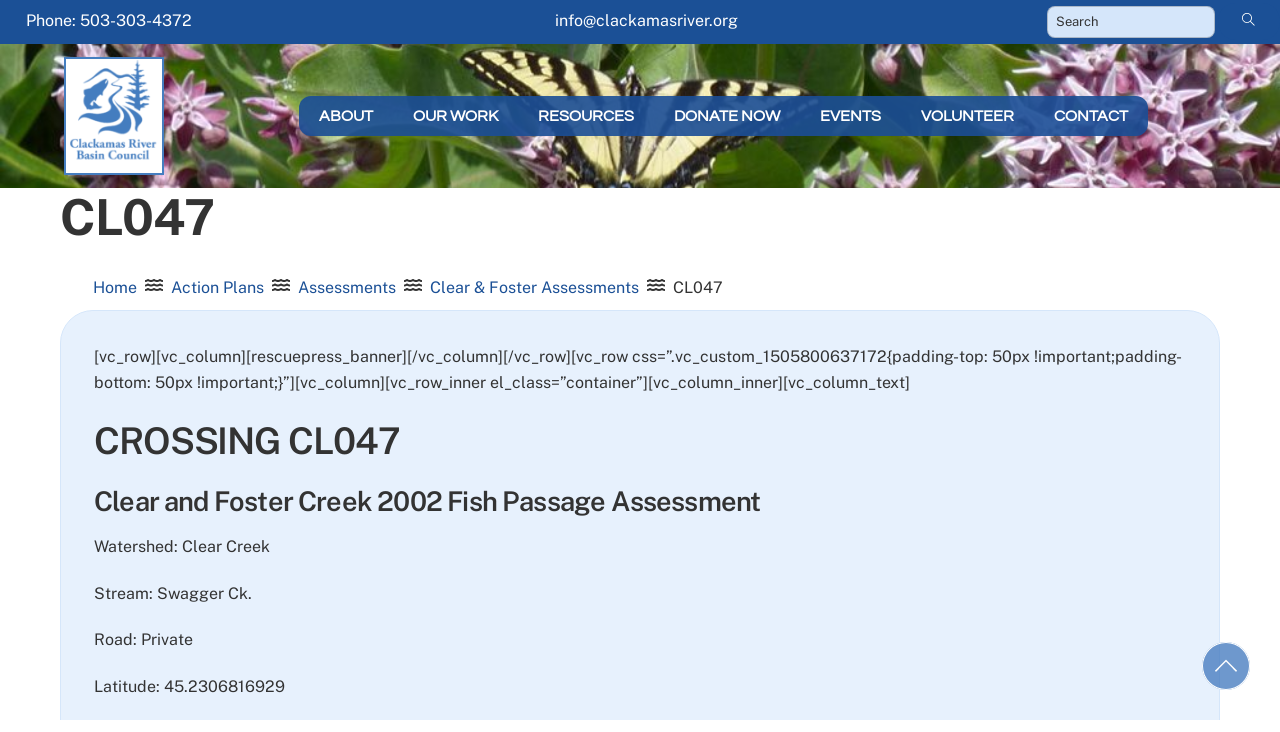

--- FILE ---
content_type: text/html; charset=UTF-8
request_url: https://clackamasriver.org/action-plans/assessments/clear-foster-assessments/cl047/
body_size: 16412
content:
<!DOCTYPE html>
		<html lang="en-US">
			<head>
										<meta name="viewport" content="width=device-width, initial-scale=1">
						        <meta charset="UTF-8">
        <meta name="viewport" content="width=device-width, initial-scale=1, minimum-scale=1">
        <style id="tb_inline_styles" data-no-optimize="1">.tb_animation_on{overflow-x:hidden}.themify_builder .wow{visibility:hidden;animation-fill-mode:both}[data-tf-animation]{will-change:transform,opacity,visibility}.themify_builder .tf_lax_done{transition-duration:.8s;transition-timing-function:cubic-bezier(.165,.84,.44,1)}[data-sticky-active].tb_sticky_scroll_active{z-index:1}[data-sticky-active].tb_sticky_scroll_active .hide-on-stick{display:none}@media(min-width:1025px){.hide-desktop{width:0!important;height:0!important;padding:0!important;visibility:hidden!important;margin:0!important;display:table-column!important;background:0!important;content-visibility:hidden;overflow:hidden!important}}@media(min-width:769px) and (max-width:1024px){.hide-tablet_landscape{width:0!important;height:0!important;padding:0!important;visibility:hidden!important;margin:0!important;display:table-column!important;background:0!important;content-visibility:hidden;overflow:hidden!important}}@media(min-width:601px) and (max-width:768px){.hide-tablet{width:0!important;height:0!important;padding:0!important;visibility:hidden!important;margin:0!important;display:table-column!important;background:0!important;content-visibility:hidden;overflow:hidden!important}}@media(max-width:600px){.hide-mobile{width:0!important;height:0!important;padding:0!important;visibility:hidden!important;margin:0!important;display:table-column!important;background:0!important;content-visibility:hidden;overflow:hidden!important}}@media(max-width:768px){div.module-gallery-grid{--galn:var(--galt)}}@media(max-width:600px){
                .themify_map.tf_map_loaded{width:100%!important}
                .ui.builder_button,.ui.nav li a{padding:.525em 1.15em}
                .fullheight>.row_inner:not(.tb_col_count_1){min-height:0}
                div.module-gallery-grid{--galn:var(--galm);gap:8px}
            }</style><noscript><style>.themify_builder .wow,.wow .tf_lazy{visibility:visible!important}</style></noscript>            <style id="tf_lazy_style" data-no-optimize="1">
                .tf_svg_lazy{
                    content-visibility:auto;
                    background-size:100% 25%!important;
                    background-repeat:no-repeat!important;
                    background-position:0 0, 0 33.4%,0 66.6%,0 100%!important;
                    transition:filter .3s linear!important;
                    filter:blur(25px)!important;                    transform:translateZ(0)
                }
                .tf_svg_lazy_loaded{
                    filter:blur(0)!important
                }
                [data-lazy]:is(.module,.module_row:not(.tb_first)),.module[data-lazy] .ui,.module_row[data-lazy]:not(.tb_first):is(>.row_inner,.module_column[data-lazy],.module_subrow[data-lazy]){
                    background-image:none!important
                }
            </style>
            <noscript>
                <style>
                    .tf_svg_lazy{
                        display:none!important
                    }
                </style>
            </noscript>
                    <style id="tf_lazy_common" data-no-optimize="1">
                        img{
                max-width:100%;
                height:auto
            }
                                    :where(.tf_in_flx,.tf_flx){display:inline-flex;flex-wrap:wrap;place-items:center}
            .tf_fa,:is(em,i) tf-lottie{display:inline-block;vertical-align:middle}:is(em,i) tf-lottie{width:1.5em;height:1.5em}.tf_fa{width:1em;height:1em;stroke-width:0;stroke:currentColor;overflow:visible;fill:currentColor;pointer-events:none;text-rendering:optimizeSpeed;buffered-rendering:static}#tf_svg symbol{overflow:visible}:where(.tf_lazy){position:relative;visibility:visible;display:block;opacity:.3}.wow .tf_lazy:not(.tf_swiper-slide){visibility:hidden;opacity:1}div.tf_audio_lazy audio{visibility:hidden;height:0;display:inline}.mejs-container{visibility:visible}.tf_iframe_lazy{transition:opacity .3s ease-in-out;min-height:10px}:where(.tf_flx),.tf_swiper-wrapper{display:flex}.tf_swiper-slide{flex-shrink:0;opacity:0;width:100%;height:100%}.tf_swiper-wrapper>br,.tf_lazy.tf_swiper-wrapper .tf_lazy:after,.tf_lazy.tf_swiper-wrapper .tf_lazy:before{display:none}.tf_lazy:after,.tf_lazy:before{content:'';display:inline-block;position:absolute;width:10px!important;height:10px!important;margin:0 3px;top:50%!important;inset-inline:auto 50%!important;border-radius:100%;background-color:currentColor;visibility:visible;animation:tf-hrz-loader infinite .75s cubic-bezier(.2,.68,.18,1.08)}.tf_lazy:after{width:6px!important;height:6px!important;inset-inline:50% auto!important;margin-top:3px;animation-delay:-.4s}@keyframes tf-hrz-loader{0%,100%{transform:scale(1);opacity:1}50%{transform:scale(.1);opacity:.6}}.tf_lazy_lightbox{position:fixed;background:rgba(11,11,11,.8);color:#ccc;top:0;left:0;display:flex;align-items:center;justify-content:center;z-index:999}.tf_lazy_lightbox .tf_lazy:after,.tf_lazy_lightbox .tf_lazy:before{background:#fff}.tf_vd_lazy,tf-lottie{display:flex;flex-wrap:wrap}tf-lottie{aspect-ratio:1.777}.tf_w.tf_vd_lazy video{width:100%;height:auto;position:static;object-fit:cover}
        </style>
        <title>CL047 | Clackamas River Basin Council</title>
<meta name='robots' content='max-image-preview:large' />
	<style>img:is([sizes="auto" i], [sizes^="auto," i]) { contain-intrinsic-size: 3000px 1500px }</style>
	<link rel="alternate" type="application/rss+xml" title="Clackamas River Basin Council &raquo; Feed" href="https://clackamasriver.org/feed/" />
<link rel="alternate" type="application/rss+xml" title="Clackamas River Basin Council &raquo; Comments Feed" href="https://clackamasriver.org/comments/feed/" />
<style id='global-styles-inline-css'>
:root{--wp--preset--aspect-ratio--square: 1;--wp--preset--aspect-ratio--4-3: 4/3;--wp--preset--aspect-ratio--3-4: 3/4;--wp--preset--aspect-ratio--3-2: 3/2;--wp--preset--aspect-ratio--2-3: 2/3;--wp--preset--aspect-ratio--16-9: 16/9;--wp--preset--aspect-ratio--9-16: 9/16;--wp--preset--color--black: #000000;--wp--preset--color--cyan-bluish-gray: #abb8c3;--wp--preset--color--white: #ffffff;--wp--preset--color--pale-pink: #f78da7;--wp--preset--color--vivid-red: #cf2e2e;--wp--preset--color--luminous-vivid-orange: #ff6900;--wp--preset--color--luminous-vivid-amber: #fcb900;--wp--preset--color--light-green-cyan: #7bdcb5;--wp--preset--color--vivid-green-cyan: #00d084;--wp--preset--color--pale-cyan-blue: #8ed1fc;--wp--preset--color--vivid-cyan-blue: #0693e3;--wp--preset--color--vivid-purple: #9b51e0;--wp--preset--gradient--vivid-cyan-blue-to-vivid-purple: linear-gradient(135deg,rgba(6,147,227,1) 0%,rgb(155,81,224) 100%);--wp--preset--gradient--light-green-cyan-to-vivid-green-cyan: linear-gradient(135deg,rgb(122,220,180) 0%,rgb(0,208,130) 100%);--wp--preset--gradient--luminous-vivid-amber-to-luminous-vivid-orange: linear-gradient(135deg,rgba(252,185,0,1) 0%,rgba(255,105,0,1) 100%);--wp--preset--gradient--luminous-vivid-orange-to-vivid-red: linear-gradient(135deg,rgba(255,105,0,1) 0%,rgb(207,46,46) 100%);--wp--preset--gradient--very-light-gray-to-cyan-bluish-gray: linear-gradient(135deg,rgb(238,238,238) 0%,rgb(169,184,195) 100%);--wp--preset--gradient--cool-to-warm-spectrum: linear-gradient(135deg,rgb(74,234,220) 0%,rgb(151,120,209) 20%,rgb(207,42,186) 40%,rgb(238,44,130) 60%,rgb(251,105,98) 80%,rgb(254,248,76) 100%);--wp--preset--gradient--blush-light-purple: linear-gradient(135deg,rgb(255,206,236) 0%,rgb(152,150,240) 100%);--wp--preset--gradient--blush-bordeaux: linear-gradient(135deg,rgb(254,205,165) 0%,rgb(254,45,45) 50%,rgb(107,0,62) 100%);--wp--preset--gradient--luminous-dusk: linear-gradient(135deg,rgb(255,203,112) 0%,rgb(199,81,192) 50%,rgb(65,88,208) 100%);--wp--preset--gradient--pale-ocean: linear-gradient(135deg,rgb(255,245,203) 0%,rgb(182,227,212) 50%,rgb(51,167,181) 100%);--wp--preset--gradient--electric-grass: linear-gradient(135deg,rgb(202,248,128) 0%,rgb(113,206,126) 100%);--wp--preset--gradient--midnight: linear-gradient(135deg,rgb(2,3,129) 0%,rgb(40,116,252) 100%);--wp--preset--font-size--small: 13px;--wp--preset--font-size--medium: clamp(14px, 0.875rem + ((1vw - 3.2px) * 0.469), 20px);--wp--preset--font-size--large: clamp(22.041px, 1.378rem + ((1vw - 3.2px) * 1.091), 36px);--wp--preset--font-size--x-large: clamp(25.014px, 1.563rem + ((1vw - 3.2px) * 1.327), 42px);--wp--preset--font-family--system-font: -apple-system,BlinkMacSystemFont,"Segoe UI",Roboto,Oxygen-Sans,Ubuntu,Cantarell,"Helvetica Neue",sans-serif;--wp--preset--spacing--20: 0.44rem;--wp--preset--spacing--30: 0.67rem;--wp--preset--spacing--40: 1rem;--wp--preset--spacing--50: 1.5rem;--wp--preset--spacing--60: 2.25rem;--wp--preset--spacing--70: 3.38rem;--wp--preset--spacing--80: 5.06rem;--wp--preset--shadow--natural: 6px 6px 9px rgba(0, 0, 0, 0.2);--wp--preset--shadow--deep: 12px 12px 50px rgba(0, 0, 0, 0.4);--wp--preset--shadow--sharp: 6px 6px 0px rgba(0, 0, 0, 0.2);--wp--preset--shadow--outlined: 6px 6px 0px -3px rgba(255, 255, 255, 1), 6px 6px rgba(0, 0, 0, 1);--wp--preset--shadow--crisp: 6px 6px 0px rgba(0, 0, 0, 1);}:where(body) { margin: 0; }.wp-site-blocks > .alignleft { float: left; margin-right: 2em; }.wp-site-blocks > .alignright { float: right; margin-left: 2em; }.wp-site-blocks > .aligncenter { justify-content: center; margin-left: auto; margin-right: auto; }:where(.wp-site-blocks) > * { margin-block-start: 24px; margin-block-end: 0; }:where(.wp-site-blocks) > :first-child { margin-block-start: 0; }:where(.wp-site-blocks) > :last-child { margin-block-end: 0; }:root { --wp--style--block-gap: 24px; }:root :where(.is-layout-flow) > :first-child{margin-block-start: 0;}:root :where(.is-layout-flow) > :last-child{margin-block-end: 0;}:root :where(.is-layout-flow) > *{margin-block-start: 24px;margin-block-end: 0;}:root :where(.is-layout-constrained) > :first-child{margin-block-start: 0;}:root :where(.is-layout-constrained) > :last-child{margin-block-end: 0;}:root :where(.is-layout-constrained) > *{margin-block-start: 24px;margin-block-end: 0;}:root :where(.is-layout-flex){gap: 24px;}:root :where(.is-layout-grid){gap: 24px;}.is-layout-flow > .alignleft{float: left;margin-inline-start: 0;margin-inline-end: 2em;}.is-layout-flow > .alignright{float: right;margin-inline-start: 2em;margin-inline-end: 0;}.is-layout-flow > .aligncenter{margin-left: auto !important;margin-right: auto !important;}.is-layout-constrained > .alignleft{float: left;margin-inline-start: 0;margin-inline-end: 2em;}.is-layout-constrained > .alignright{float: right;margin-inline-start: 2em;margin-inline-end: 0;}.is-layout-constrained > .aligncenter{margin-left: auto !important;margin-right: auto !important;}.is-layout-constrained > :where(:not(.alignleft):not(.alignright):not(.alignfull)){margin-left: auto !important;margin-right: auto !important;}body .is-layout-flex{display: flex;}.is-layout-flex{flex-wrap: wrap;align-items: center;}.is-layout-flex > :is(*, div){margin: 0;}body .is-layout-grid{display: grid;}.is-layout-grid > :is(*, div){margin: 0;}body{font-family: var(--wp--preset--font-family--system-font);font-size: var(--wp--preset--font-size--medium);line-height: 1.6;padding-top: 0px;padding-right: 0px;padding-bottom: 0px;padding-left: 0px;}a:where(:not(.wp-element-button)){text-decoration: underline;}:root :where(.wp-element-button, .wp-block-button__link){background-color: #32373c;border-width: 0;color: #fff;font-family: inherit;font-size: inherit;line-height: inherit;padding: calc(0.667em + 2px) calc(1.333em + 2px);text-decoration: none;}.has-black-color{color: var(--wp--preset--color--black) !important;}.has-cyan-bluish-gray-color{color: var(--wp--preset--color--cyan-bluish-gray) !important;}.has-white-color{color: var(--wp--preset--color--white) !important;}.has-pale-pink-color{color: var(--wp--preset--color--pale-pink) !important;}.has-vivid-red-color{color: var(--wp--preset--color--vivid-red) !important;}.has-luminous-vivid-orange-color{color: var(--wp--preset--color--luminous-vivid-orange) !important;}.has-luminous-vivid-amber-color{color: var(--wp--preset--color--luminous-vivid-amber) !important;}.has-light-green-cyan-color{color: var(--wp--preset--color--light-green-cyan) !important;}.has-vivid-green-cyan-color{color: var(--wp--preset--color--vivid-green-cyan) !important;}.has-pale-cyan-blue-color{color: var(--wp--preset--color--pale-cyan-blue) !important;}.has-vivid-cyan-blue-color{color: var(--wp--preset--color--vivid-cyan-blue) !important;}.has-vivid-purple-color{color: var(--wp--preset--color--vivid-purple) !important;}.has-black-background-color{background-color: var(--wp--preset--color--black) !important;}.has-cyan-bluish-gray-background-color{background-color: var(--wp--preset--color--cyan-bluish-gray) !important;}.has-white-background-color{background-color: var(--wp--preset--color--white) !important;}.has-pale-pink-background-color{background-color: var(--wp--preset--color--pale-pink) !important;}.has-vivid-red-background-color{background-color: var(--wp--preset--color--vivid-red) !important;}.has-luminous-vivid-orange-background-color{background-color: var(--wp--preset--color--luminous-vivid-orange) !important;}.has-luminous-vivid-amber-background-color{background-color: var(--wp--preset--color--luminous-vivid-amber) !important;}.has-light-green-cyan-background-color{background-color: var(--wp--preset--color--light-green-cyan) !important;}.has-vivid-green-cyan-background-color{background-color: var(--wp--preset--color--vivid-green-cyan) !important;}.has-pale-cyan-blue-background-color{background-color: var(--wp--preset--color--pale-cyan-blue) !important;}.has-vivid-cyan-blue-background-color{background-color: var(--wp--preset--color--vivid-cyan-blue) !important;}.has-vivid-purple-background-color{background-color: var(--wp--preset--color--vivid-purple) !important;}.has-black-border-color{border-color: var(--wp--preset--color--black) !important;}.has-cyan-bluish-gray-border-color{border-color: var(--wp--preset--color--cyan-bluish-gray) !important;}.has-white-border-color{border-color: var(--wp--preset--color--white) !important;}.has-pale-pink-border-color{border-color: var(--wp--preset--color--pale-pink) !important;}.has-vivid-red-border-color{border-color: var(--wp--preset--color--vivid-red) !important;}.has-luminous-vivid-orange-border-color{border-color: var(--wp--preset--color--luminous-vivid-orange) !important;}.has-luminous-vivid-amber-border-color{border-color: var(--wp--preset--color--luminous-vivid-amber) !important;}.has-light-green-cyan-border-color{border-color: var(--wp--preset--color--light-green-cyan) !important;}.has-vivid-green-cyan-border-color{border-color: var(--wp--preset--color--vivid-green-cyan) !important;}.has-pale-cyan-blue-border-color{border-color: var(--wp--preset--color--pale-cyan-blue) !important;}.has-vivid-cyan-blue-border-color{border-color: var(--wp--preset--color--vivid-cyan-blue) !important;}.has-vivid-purple-border-color{border-color: var(--wp--preset--color--vivid-purple) !important;}.has-vivid-cyan-blue-to-vivid-purple-gradient-background{background: var(--wp--preset--gradient--vivid-cyan-blue-to-vivid-purple) !important;}.has-light-green-cyan-to-vivid-green-cyan-gradient-background{background: var(--wp--preset--gradient--light-green-cyan-to-vivid-green-cyan) !important;}.has-luminous-vivid-amber-to-luminous-vivid-orange-gradient-background{background: var(--wp--preset--gradient--luminous-vivid-amber-to-luminous-vivid-orange) !important;}.has-luminous-vivid-orange-to-vivid-red-gradient-background{background: var(--wp--preset--gradient--luminous-vivid-orange-to-vivid-red) !important;}.has-very-light-gray-to-cyan-bluish-gray-gradient-background{background: var(--wp--preset--gradient--very-light-gray-to-cyan-bluish-gray) !important;}.has-cool-to-warm-spectrum-gradient-background{background: var(--wp--preset--gradient--cool-to-warm-spectrum) !important;}.has-blush-light-purple-gradient-background{background: var(--wp--preset--gradient--blush-light-purple) !important;}.has-blush-bordeaux-gradient-background{background: var(--wp--preset--gradient--blush-bordeaux) !important;}.has-luminous-dusk-gradient-background{background: var(--wp--preset--gradient--luminous-dusk) !important;}.has-pale-ocean-gradient-background{background: var(--wp--preset--gradient--pale-ocean) !important;}.has-electric-grass-gradient-background{background: var(--wp--preset--gradient--electric-grass) !important;}.has-midnight-gradient-background{background: var(--wp--preset--gradient--midnight) !important;}.has-small-font-size{font-size: var(--wp--preset--font-size--small) !important;}.has-medium-font-size{font-size: var(--wp--preset--font-size--medium) !important;}.has-large-font-size{font-size: var(--wp--preset--font-size--large) !important;}.has-x-large-font-size{font-size: var(--wp--preset--font-size--x-large) !important;}.has-system-font-font-family{font-family: var(--wp--preset--font-family--system-font) !important;}
:root :where(.wp-block-pullquote){font-size: clamp(0.984em, 0.984rem + ((1vw - 0.2em) * 0.645), 1.5em);line-height: 1.6;}
</style>
<link rel="preload" href="https://clackamasriver.org/wp-content/plugins/announcement-bar/css/style.css?ver=2.2.3" as="style"><link rel='stylesheet' id='announcement-bar-style-css' href='https://clackamasriver.org/wp-content/plugins/announcement-bar/css/style.css?ver=2.2.3' media='all' />
<link rel="preload" href="https://clackamasriver.org/wp-content/plugins/events-manager/includes/css/events-manager.min.css?ver=7.2.2.1" as="style"><link rel='stylesheet' id='events-manager-css' href='https://clackamasriver.org/wp-content/plugins/events-manager/includes/css/events-manager.min.css?ver=7.2.2.1' media='all' />
<link rel="preload" href="https://clackamasriver.org/wp-content/plugins/maps-marker-pro/css/mapsmarkerpro.css?ver=4.31.2" as="style"><link rel='stylesheet' id='mapsmarkerpro-css' href='https://clackamasriver.org/wp-content/plugins/maps-marker-pro/css/mapsmarkerpro.css?ver=4.31.2' media='all' />
<link rel="preload" href="https://clackamasriver.org/wp-content/plugins/mailchimp-for-wp/assets/css/form-basic.css?ver=4.10.8" as="style"><link rel='stylesheet' id='mc4wp-form-basic-css' href='https://clackamasriver.org/wp-content/plugins/mailchimp-for-wp/assets/css/form-basic.css?ver=4.10.8' media='all' />
<link rel="preload" href="https://clackamasriver.org/wp-content/plugins/tablepress/css/build/default.css?ver=3.2.5" as="style"><link rel='stylesheet' id='tablepress-default-css' href='https://clackamasriver.org/wp-content/plugins/tablepress/css/build/default.css?ver=3.2.5' media='all' />
<script src="https://clackamasriver.org/wp-includes/js/jquery/jquery.min.js?ver=3.7.1" id="jquery-core-js"></script>
<script src="https://clackamasriver.org/wp-includes/js/jquery/jquery-migrate.min.js?ver=3.4.1" id="jquery-migrate-js"></script>
<script src="https://clackamasriver.org/wp-includes/js/jquery/ui/core.min.js?ver=1.13.3" id="jquery-ui-core-js"></script>
<script src="https://clackamasriver.org/wp-includes/js/jquery/ui/mouse.min.js?ver=1.13.3" id="jquery-ui-mouse-js"></script>
<script src="https://clackamasriver.org/wp-includes/js/jquery/ui/sortable.min.js?ver=1.13.3" id="jquery-ui-sortable-js"></script>
<script src="https://clackamasriver.org/wp-includes/js/jquery/ui/datepicker.min.js?ver=1.13.3" id="jquery-ui-datepicker-js"></script>
<script id="jquery-ui-datepicker-js-after">
jQuery(function(jQuery){jQuery.datepicker.setDefaults({"closeText":"Close","currentText":"Today","monthNames":["January","February","March","April","May","June","July","August","September","October","November","December"],"monthNamesShort":["Jan","Feb","Mar","Apr","May","Jun","Jul","Aug","Sep","Oct","Nov","Dec"],"nextText":"Next","prevText":"Previous","dayNames":["Sunday","Monday","Tuesday","Wednesday","Thursday","Friday","Saturday"],"dayNamesShort":["Sun","Mon","Tue","Wed","Thu","Fri","Sat"],"dayNamesMin":["S","M","T","W","T","F","S"],"dateFormat":"MM d, yy","firstDay":1,"isRTL":false});});
</script>
<script src="https://clackamasriver.org/wp-includes/js/jquery/ui/resizable.min.js?ver=1.13.3" id="jquery-ui-resizable-js"></script>
<script src="https://clackamasriver.org/wp-includes/js/jquery/ui/draggable.min.js?ver=1.13.3" id="jquery-ui-draggable-js"></script>
<script src="https://clackamasriver.org/wp-includes/js/jquery/ui/controlgroup.min.js?ver=1.13.3" id="jquery-ui-controlgroup-js"></script>
<script src="https://clackamasriver.org/wp-includes/js/jquery/ui/checkboxradio.min.js?ver=1.13.3" id="jquery-ui-checkboxradio-js"></script>
<script src="https://clackamasriver.org/wp-includes/js/jquery/ui/button.min.js?ver=1.13.3" id="jquery-ui-button-js"></script>
<script src="https://clackamasriver.org/wp-includes/js/jquery/ui/dialog.min.js?ver=1.13.3" id="jquery-ui-dialog-js"></script>
<script id="events-manager-js-extra">
var EM = {"ajaxurl":"https:\/\/clackamasriver.org\/wp-admin\/admin-ajax.php","locationajaxurl":"https:\/\/clackamasriver.org\/wp-admin\/admin-ajax.php?action=locations_search","firstDay":"1","locale":"en","dateFormat":"yy-mm-dd","ui_css":"https:\/\/clackamasriver.org\/wp-content\/plugins\/events-manager\/includes\/css\/jquery-ui\/build.min.css","show24hours":"0","is_ssl":"1","autocomplete_limit":"10","calendar":{"breakpoints":{"small":560,"medium":908,"large":false}},"phone":"","datepicker":{"format":"m\/d\/Y"},"search":{"breakpoints":{"small":650,"medium":850,"full":false}},"url":"https:\/\/clackamasriver.org\/wp-content\/plugins\/events-manager","assets":{"input.em-uploader":{"js":{"em-uploader":{"url":"https:\/\/clackamasriver.org\/wp-content\/plugins\/events-manager\/includes\/js\/em-uploader.js?v=7.2.2.1","event":"em_uploader_ready"}}},".em-event-editor":{"js":{"event-editor":{"url":"https:\/\/clackamasriver.org\/wp-content\/plugins\/events-manager\/includes\/js\/events-manager-event-editor.js?v=7.2.2.1","event":"em_event_editor_ready"}},"css":{"event-editor":"https:\/\/clackamasriver.org\/wp-content\/plugins\/events-manager\/includes\/css\/events-manager-event-editor.min.css?v=7.2.2.1"}},".em-recurrence-sets, .em-timezone":{"js":{"luxon":{"url":"luxon\/luxon.js?v=7.2.2.1","event":"em_luxon_ready"}}},".em-booking-form, #em-booking-form, .em-booking-recurring, .em-event-booking-form":{"js":{"em-bookings":{"url":"https:\/\/clackamasriver.org\/wp-content\/plugins\/events-manager\/includes\/js\/bookingsform.js?v=7.2.2.1","event":"em_booking_form_js_loaded"}}},"#em-opt-archetypes":{"js":{"archetypes":"https:\/\/clackamasriver.org\/wp-content\/plugins\/events-manager\/includes\/js\/admin-archetype-editor.js?v=7.2.2.1","archetypes_ms":"https:\/\/clackamasriver.org\/wp-content\/plugins\/events-manager\/includes\/js\/admin-archetypes.js?v=7.2.2.1","qs":"qs\/qs.js?v=7.2.2.1"}}},"cached":"","bookingInProgress":"Please wait while the booking is being submitted.","tickets_save":"Save Ticket","bookingajaxurl":"https:\/\/clackamasriver.org\/wp-admin\/admin-ajax.php","bookings_export_save":"Export Bookings","bookings_settings_save":"Save Settings","booking_delete":"Are you sure you want to delete?","booking_offset":"30","bookings":{"submit_button":{"text":{"default":"Send your booking","free":"Send your booking","payment":"Send your booking","processing":"Processing ..."}},"update_listener":""},"bb_full":"Sold Out","bb_book":"Book Now","bb_booking":"Booking...","bb_booked":"Booking Submitted","bb_error":"Booking Error. Try again?","bb_cancel":"Cancel","bb_canceling":"Canceling...","bb_cancelled":"Cancelled","bb_cancel_error":"Cancellation Error. Try again?","txt_search":"Search","txt_searching":"Searching...","txt_loading":"Loading...","event_detach_warning":"Are you sure you want to detach this event? By doing so, this event will be independent of the recurring set of events.","delete_recurrence_warning":"Are you sure you want to delete all recurrences of this event? All events will be moved to trash.","disable_bookings_warning":"Are you sure you want to disable bookings? If you do this and save, you will lose all previous bookings. If you wish to prevent further bookings, reduce the number of spaces available to the amount of bookings you currently have","booking_warning_cancel":"Are you sure you want to cancel your booking?"};
</script>
<script src="https://clackamasriver.org/wp-content/plugins/events-manager/includes/js/events-manager.js?ver=7.2.2.1" id="events-manager-js"></script>
<link rel="https://api.w.org/" href="https://clackamasriver.org/wp-json/" /><link rel="alternate" title="JSON" type="application/json" href="https://clackamasriver.org/wp-json/wp/v2/pages/2297" /><link rel="EditURI" type="application/rsd+xml" title="RSD" href="https://clackamasriver.org/xmlrpc.php?rsd" />
<meta name="generator" content="WordPress 6.8.3" />
<link rel='shortlink' href='https://clackamasriver.org/?p=2297' />
<link rel="alternate" title="oEmbed (JSON)" type="application/json+oembed" href="https://clackamasriver.org/wp-json/oembed/1.0/embed?url=https%3A%2F%2Fclackamasriver.org%2Faction-plans%2Fassessments%2Fclear-foster-assessments%2Fcl047%2F" />
<link rel="alternate" title="oEmbed (XML)" type="text/xml+oembed" href="https://clackamasriver.org/wp-json/oembed/1.0/embed?url=https%3A%2F%2Fclackamasriver.org%2Faction-plans%2Fassessments%2Fclear-foster-assessments%2Fcl047%2F&#038;format=xml" />

	<style>
	@keyframes themifyAnimatedBG{
		0%{background-color:#33baab}100%{background-color:#e33b9e}50%{background-color:#4961d7}33.3%{background-color:#2ea85c}25%{background-color:#2bb8ed}20%{background-color:#dd5135}
	}
	.module_row.animated-bg{
		animation:themifyAnimatedBG 30000ms infinite alternate
	}
	</style>
	<!-- SEO meta tags powered by SmartCrawl https://wpmudev.com/project/smartcrawl-wordpress-seo/ -->
<link rel="canonical" href="https://clackamasriver.org/action-plans/assessments/clear-foster-assessments/cl047/" />
<meta name="description" content="CROSSING CL047 Clear and Foster Creek 2002 Fish Passage Assessment Watershed: Clear Creek Stream: Swagger Ck. Road: Private Latitude: 45.2306816929 Longitud ..." />
<script type="application/ld+json">{"@context":"https:\/\/schema.org","@graph":[{"@type":"Organization","@id":"https:\/\/clackamasriver.org\/#schema-publishing-organization","url":"https:\/\/clackamasriver.org","name":"Clackamas River Basin Council"},{"@type":"WebSite","@id":"https:\/\/clackamasriver.org\/#schema-website","url":"https:\/\/clackamasriver.org","name":"Clackamas River Basin Council","encoding":"UTF-8","potentialAction":{"@type":"SearchAction","target":"https:\/\/clackamasriver.org\/search\/{search_term_string}\/","query-input":"required name=search_term_string"}},{"@type":"BreadcrumbList","@id":"https:\/\/clackamasriver.org\/action-plans\/assessments\/clear-foster-assessments\/cl047?page&pagename=action-plans\/assessments\/clear-foster-assessments\/cl047\/#breadcrumb","itemListElement":[{"@type":"ListItem","position":1,"name":"Home","item":"https:\/\/clackamasriver.org"},{"@type":"ListItem","position":2,"name":"Action Plans","item":"https:\/\/clackamasriver.org\/action-plans\/"},{"@type":"ListItem","position":3,"name":"Assessments","item":"https:\/\/clackamasriver.org\/action-plans\/assessments\/"},{"@type":"ListItem","position":4,"name":"Clear &#038; Foster Assessments","item":"https:\/\/clackamasriver.org\/action-plans\/assessments\/clear-foster-assessments\/"},{"@type":"ListItem","position":5,"name":"CL047"}]},{"@type":"Person","@id":"https:\/\/clackamasriver.org\/author\/crbc-admn\/#schema-author","name":"CRBC Manager","url":"https:\/\/clackamasriver.org\/author\/crbc-admn\/"},{"@type":"WebPage","@id":"https:\/\/clackamasriver.org\/action-plans\/assessments\/clear-foster-assessments\/cl047\/#schema-webpage","isPartOf":{"@id":"https:\/\/clackamasriver.org\/#schema-website"},"publisher":{"@id":"https:\/\/clackamasriver.org\/#schema-publishing-organization"},"url":"https:\/\/clackamasriver.org\/action-plans\/assessments\/clear-foster-assessments\/cl047\/"},{"@type":"Article","mainEntityOfPage":{"@id":"https:\/\/clackamasriver.org\/action-plans\/assessments\/clear-foster-assessments\/cl047\/#schema-webpage"},"author":{"@id":"https:\/\/clackamasriver.org\/author\/crbc-admn\/#schema-author"},"publisher":{"@id":"https:\/\/clackamasriver.org\/#schema-publishing-organization"},"dateModified":"2017-09-26T00:31:45","datePublished":"2017-09-26T00:31:45","headline":"CL047 | Clackamas River Basin Council","description":"CROSSING CL047 Clear and Foster Creek 2002 Fish Passage Assessment Watershed: Clear Creek Stream: Swagger Ck. Road: Private Latitude: 45.2306816929 Longitud ...","name":"CL047","image":{"@type":"ImageObject","@id":"https:\/\/clackamasriver.org\/action-plans\/assessments\/clear-foster-assessments\/cl047\/#schema-article-image","url":"https:\/\/clackamasriver.org\/wp-content\/uploads\/2017\/02\/bg-banner-subpages.jpg","height":464,"width":2000},"thumbnailUrl":"https:\/\/clackamasriver.org\/wp-content\/uploads\/2017\/02\/bg-banner-subpages.jpg"}]}</script>
<meta property="og:type" content="article" />
<meta property="og:url" content="https://clackamasriver.org/action-plans/assessments/clear-foster-assessments/cl047/" />
<meta property="og:title" content="CL047 | Clackamas River Basin Council" />
<meta property="og:description" content="CROSSING CL047 Clear and Foster Creek 2002 Fish Passage Assessment Watershed: Clear Creek Stream: Swagger Ck. Road: Private Latitude: 45.2306816929 Longitud ..." />
<meta property="og:image" content="https://clackamasriver.org/wp-content/uploads/2017/02/bg-banner-subpages.jpg" />
<meta property="og:image:width" content="2000" />
<meta property="og:image:height" content="464" />
<meta property="article:published_time" content="2017-09-26T00:31:45" />
<meta property="article:author" content="CRBC Manager" />
<meta name="twitter:card" content="summary_large_image" />
<meta name="twitter:title" content="CL047 | Clackamas River Basin Council" />
<meta name="twitter:description" content="CROSSING CL047 Clear and Foster Creek 2002 Fish Passage Assessment Watershed: Clear Creek Stream: Swagger Ck. Road: Private Latitude: 45.2306816929 Longitud ..." />
<meta name="twitter:image" content="https://clackamasriver.org/wp-content/uploads/2017/02/bg-banner-subpages.jpg" />
<!-- /SEO -->
<link rel="icon" href="https://clackamasriver.org/wp-content/uploads/2017/07/cropped-icon-crbc-32x32.jpg" sizes="32x32" />
<link rel="icon" href="https://clackamasriver.org/wp-content/uploads/2017/07/cropped-icon-crbc.jpg" sizes="192x192" />
<link rel="apple-touch-icon" href="https://clackamasriver.org/wp-content/uploads/2017/07/cropped-icon-crbc.jpg" />
<meta name="msapplication-TileImage" content="https://clackamasriver.org/wp-content/uploads/2017/07/cropped-icon-crbc.jpg" />
<link rel="prefetch" href="https://clackamasriver.org/wp-content/themes/themify-ultra/js/themify-script.js?ver=8.0.6" as="script" fetchpriority="low"><link rel="prefetch" href="https://clackamasriver.org/wp-content/themes/themify-ultra/themify/js/modules/themify-sidemenu.js?ver=8.1.8" as="script" fetchpriority="low"><link rel="prefetch" href="https://clackamasriver.org/wp-content/themes/themify-ultra/themify/themify-builder/js/modules/sticky.js?ver=8.1.8" as="script" fetchpriority="low"><link rel="prefetch" href="https://clackamasriver.org/wp-content/themes/themify-ultra/themify/themify-builder/js/modules/menu.js?ver=8.1.8" as="script" fetchpriority="low"><link rel="preload" href="https://clackamasriver.org/wp-content/themes/themify-ultra/themify/themify-builder/js/themify-builder-script.js?ver=8.1.8" as="script" fetchpriority="low"><link rel="preload" href="https://clackamasriver.org/wp-content/uploads/2020/11/crbc_logo_blue-815x1024-100x125.png" as="image" imagesrcset="https://clackamasriver.org/wp-content/uploads/2020/11/crbc_logo_blue-815x1024-100x125.png 100w, https://clackamasriver.org/wp-content/uploads/2020/11/crbc_logo_blue-239x300.png 239w, https://clackamasriver.org/wp-content/uploads/2020/11/crbc_logo_blue-815x1024.png 815w, https://clackamasriver.org/wp-content/uploads/2020/11/crbc_logo_blue-1223x1536.png 1223w, https://clackamasriver.org/wp-content/uploads/2020/11/crbc_logo_blue-1630x2048.png 1630w, https://clackamasriver.org/wp-content/uploads/2020/11/crbc_logo_blue-815x1024-150x188.png 150w, https://clackamasriver.org/wp-content/uploads/2020/11/crbc_logo_blue-815x1024-230x288.png 230w, https://clackamasriver.org/wp-content/uploads/2020/11/crbc_logo_blue-815x1024-140x175.png 140w, https://clackamasriver.org/wp-content/uploads/2020/11/crbc_logo_blue.png 1791w" imagesizes="(max-width: 100px) 100vw, 100px" fetchpriority="high"><style id="tf_gf_fonts_style">@font-face{font-family:'EB Garamond';font-style:italic;font-display:swap;src:url(https://fonts.gstatic.com/s/ebgaramond/v32/SlGFmQSNjdsmc35JDF1K5GRwUjcdlttVFm-rI7e8QL9wU6ingQ.woff2) format('woff2');unicode-range:U+0460-052F,U+1C80-1C8A,U+20B4,U+2DE0-2DFF,U+A640-A69F,U+FE2E-FE2F;}@font-face{font-family:'EB Garamond';font-style:italic;font-display:swap;src:url(https://fonts.gstatic.com/s/ebgaramond/v32/SlGFmQSNjdsmc35JDF1K5GRwUjcdlttVFm-rI7e8QL95U6ingQ.woff2) format('woff2');unicode-range:U+0301,U+0400-045F,U+0490-0491,U+04B0-04B1,U+2116;}@font-face{font-family:'EB Garamond';font-style:italic;font-display:swap;src:url(https://fonts.gstatic.com/s/ebgaramond/v32/SlGFmQSNjdsmc35JDF1K5GRwUjcdlttVFm-rI7e8QL9xU6ingQ.woff2) format('woff2');unicode-range:U+1F00-1FFF;}@font-face{font-family:'EB Garamond';font-style:italic;font-display:swap;src:url(https://fonts.gstatic.com/s/ebgaramond/v32/SlGFmQSNjdsmc35JDF1K5GRwUjcdlttVFm-rI7e8QL9-U6ingQ.woff2) format('woff2');unicode-range:U+0370-0377,U+037A-037F,U+0384-038A,U+038C,U+038E-03A1,U+03A3-03FF;}@font-face{font-family:'EB Garamond';font-style:italic;font-display:swap;src:url(https://fonts.gstatic.com/s/ebgaramond/v32/SlGFmQSNjdsmc35JDF1K5GRwUjcdlttVFm-rI7e8QL9yU6ingQ.woff2) format('woff2');unicode-range:U+0102-0103,U+0110-0111,U+0128-0129,U+0168-0169,U+01A0-01A1,U+01AF-01B0,U+0300-0301,U+0303-0304,U+0308-0309,U+0323,U+0329,U+1EA0-1EF9,U+20AB;}@font-face{font-family:'EB Garamond';font-style:italic;font-display:swap;src:url(https://fonts.gstatic.com/s/ebgaramond/v32/SlGFmQSNjdsmc35JDF1K5GRwUjcdlttVFm-rI7e8QL9zU6ingQ.woff2) format('woff2');unicode-range:U+0100-02BA,U+02BD-02C5,U+02C7-02CC,U+02CE-02D7,U+02DD-02FF,U+0304,U+0308,U+0329,U+1D00-1DBF,U+1E00-1E9F,U+1EF2-1EFF,U+2020,U+20A0-20AB,U+20AD-20C0,U+2113,U+2C60-2C7F,U+A720-A7FF;}@font-face{font-family:'EB Garamond';font-style:italic;font-display:swap;src:url(https://fonts.gstatic.com/s/ebgaramond/v32/SlGFmQSNjdsmc35JDF1K5GRwUjcdlttVFm-rI7e8QL99U6g.woff2) format('woff2');unicode-range:U+0000-00FF,U+0131,U+0152-0153,U+02BB-02BC,U+02C6,U+02DA,U+02DC,U+0304,U+0308,U+0329,U+2000-206F,U+20AC,U+2122,U+2191,U+2193,U+2212,U+2215,U+FEFF,U+FFFD;}@font-face{font-family:'EB Garamond';font-display:swap;src:url(https://fonts.gstatic.com/s/ebgaramond/v32/SlGDmQSNjdsmc35JDF1K5E55YMjF_7DPuGi-6_RkCY9_S6w.woff2) format('woff2');unicode-range:U+0460-052F,U+1C80-1C8A,U+20B4,U+2DE0-2DFF,U+A640-A69F,U+FE2E-FE2F;}@font-face{font-family:'EB Garamond';font-display:swap;src:url(https://fonts.gstatic.com/s/ebgaramond/v32/SlGDmQSNjdsmc35JDF1K5E55YMjF_7DPuGi-6_RkAI9_S6w.woff2) format('woff2');unicode-range:U+0301,U+0400-045F,U+0490-0491,U+04B0-04B1,U+2116;}@font-face{font-family:'EB Garamond';font-display:swap;src:url(https://fonts.gstatic.com/s/ebgaramond/v32/SlGDmQSNjdsmc35JDF1K5E55YMjF_7DPuGi-6_RkCI9_S6w.woff2) format('woff2');unicode-range:U+1F00-1FFF;}@font-face{font-family:'EB Garamond';font-display:swap;src:url(https://fonts.gstatic.com/s/ebgaramond/v32/SlGDmQSNjdsmc35JDF1K5E55YMjF_7DPuGi-6_RkB49_S6w.woff2) format('woff2');unicode-range:U+0370-0377,U+037A-037F,U+0384-038A,U+038C,U+038E-03A1,U+03A3-03FF;}@font-face{font-family:'EB Garamond';font-display:swap;src:url(https://fonts.gstatic.com/s/ebgaramond/v32/SlGDmQSNjdsmc35JDF1K5E55YMjF_7DPuGi-6_RkC49_S6w.woff2) format('woff2');unicode-range:U+0102-0103,U+0110-0111,U+0128-0129,U+0168-0169,U+01A0-01A1,U+01AF-01B0,U+0300-0301,U+0303-0304,U+0308-0309,U+0323,U+0329,U+1EA0-1EF9,U+20AB;}@font-face{font-family:'EB Garamond';font-display:swap;src:url(https://fonts.gstatic.com/s/ebgaramond/v32/SlGDmQSNjdsmc35JDF1K5E55YMjF_7DPuGi-6_RkCo9_S6w.woff2) format('woff2');unicode-range:U+0100-02BA,U+02BD-02C5,U+02C7-02CC,U+02CE-02D7,U+02DD-02FF,U+0304,U+0308,U+0329,U+1D00-1DBF,U+1E00-1E9F,U+1EF2-1EFF,U+2020,U+20A0-20AB,U+20AD-20C0,U+2113,U+2C60-2C7F,U+A720-A7FF;}@font-face{font-family:'EB Garamond';font-display:swap;src:url(https://fonts.gstatic.com/s/ebgaramond/v32/SlGDmQSNjdsmc35JDF1K5E55YMjF_7DPuGi-6_RkBI9_.woff2) format('woff2');unicode-range:U+0000-00FF,U+0131,U+0152-0153,U+02BB-02BC,U+02C6,U+02DA,U+02DC,U+0304,U+0308,U+0329,U+2000-206F,U+20AC,U+2122,U+2191,U+2193,U+2212,U+2215,U+FEFF,U+FFFD;}@font-face{font-family:'Kaushan Script';font-display:swap;src:url(https://fonts.gstatic.com/s/kaushanscript/v19/vm8vdRfvXFLG3OLnsO15WYS5DG72wNJHMw.woff2) format('woff2');unicode-range:U+0100-02BA,U+02BD-02C5,U+02C7-02CC,U+02CE-02D7,U+02DD-02FF,U+0304,U+0308,U+0329,U+1D00-1DBF,U+1E00-1E9F,U+1EF2-1EFF,U+2020,U+20A0-20AB,U+20AD-20C0,U+2113,U+2C60-2C7F,U+A720-A7FF;}@font-face{font-family:'Kaushan Script';font-display:swap;src:url(https://fonts.gstatic.com/s/kaushanscript/v19/vm8vdRfvXFLG3OLnsO15WYS5DG74wNI.woff2) format('woff2');unicode-range:U+0000-00FF,U+0131,U+0152-0153,U+02BB-02BC,U+02C6,U+02DA,U+02DC,U+0304,U+0308,U+0329,U+2000-206F,U+20AC,U+2122,U+2191,U+2193,U+2212,U+2215,U+FEFF,U+FFFD;}@font-face{font-family:'Oswald';font-display:swap;src:url(https://fonts.gstatic.com/s/oswald/v57/TK3_WkUHHAIjg75cFRf3bXL8LICs1_FvsUtiZTaR.woff2) format('woff2');unicode-range:U+0460-052F,U+1C80-1C8A,U+20B4,U+2DE0-2DFF,U+A640-A69F,U+FE2E-FE2F;}@font-face{font-family:'Oswald';font-display:swap;src:url(https://fonts.gstatic.com/s/oswald/v57/TK3_WkUHHAIjg75cFRf3bXL8LICs1_FvsUJiZTaR.woff2) format('woff2');unicode-range:U+0301,U+0400-045F,U+0490-0491,U+04B0-04B1,U+2116;}@font-face{font-family:'Oswald';font-display:swap;src:url(https://fonts.gstatic.com/s/oswald/v57/TK3_WkUHHAIjg75cFRf3bXL8LICs1_FvsUliZTaR.woff2) format('woff2');unicode-range:U+0102-0103,U+0110-0111,U+0128-0129,U+0168-0169,U+01A0-01A1,U+01AF-01B0,U+0300-0301,U+0303-0304,U+0308-0309,U+0323,U+0329,U+1EA0-1EF9,U+20AB;}@font-face{font-family:'Oswald';font-display:swap;src:url(https://fonts.gstatic.com/s/oswald/v57/TK3_WkUHHAIjg75cFRf3bXL8LICs1_FvsUhiZTaR.woff2) format('woff2');unicode-range:U+0100-02BA,U+02BD-02C5,U+02C7-02CC,U+02CE-02D7,U+02DD-02FF,U+0304,U+0308,U+0329,U+1D00-1DBF,U+1E00-1E9F,U+1EF2-1EFF,U+2020,U+20A0-20AB,U+20AD-20C0,U+2113,U+2C60-2C7F,U+A720-A7FF;}@font-face{font-family:'Oswald';font-display:swap;src:url(https://fonts.gstatic.com/s/oswald/v57/TK3_WkUHHAIjg75cFRf3bXL8LICs1_FvsUZiZQ.woff2) format('woff2');unicode-range:U+0000-00FF,U+0131,U+0152-0153,U+02BB-02BC,U+02C6,U+02DA,U+02DC,U+0304,U+0308,U+0329,U+2000-206F,U+20AC,U+2122,U+2191,U+2193,U+2212,U+2215,U+FEFF,U+FFFD;}@font-face{font-family:'Public Sans';font-style:italic;font-display:swap;src:url(https://fonts.gstatic.com/s/publicsans/v21/ijwTs572Xtc6ZYQws9YVwnNDTJPax9k0.woff2) format('woff2');unicode-range:U+0102-0103,U+0110-0111,U+0128-0129,U+0168-0169,U+01A0-01A1,U+01AF-01B0,U+0300-0301,U+0303-0304,U+0308-0309,U+0323,U+0329,U+1EA0-1EF9,U+20AB;}@font-face{font-family:'Public Sans';font-style:italic;font-display:swap;src:url(https://fonts.gstatic.com/s/publicsans/v21/ijwTs572Xtc6ZYQws9YVwnNDTJLax9k0.woff2) format('woff2');unicode-range:U+0100-02BA,U+02BD-02C5,U+02C7-02CC,U+02CE-02D7,U+02DD-02FF,U+0304,U+0308,U+0329,U+1D00-1DBF,U+1E00-1E9F,U+1EF2-1EFF,U+2020,U+20A0-20AB,U+20AD-20C0,U+2113,U+2C60-2C7F,U+A720-A7FF;}@font-face{font-family:'Public Sans';font-style:italic;font-display:swap;src:url(https://fonts.gstatic.com/s/publicsans/v21/ijwTs572Xtc6ZYQws9YVwnNDTJzaxw.woff2) format('woff2');unicode-range:U+0000-00FF,U+0131,U+0152-0153,U+02BB-02BC,U+02C6,U+02DA,U+02DC,U+0304,U+0308,U+0329,U+2000-206F,U+20AC,U+2122,U+2191,U+2193,U+2212,U+2215,U+FEFF,U+FFFD;}@font-face{font-family:'Public Sans';font-style:italic;font-weight:600;font-display:swap;src:url(https://fonts.gstatic.com/s/publicsans/v21/ijwTs572Xtc6ZYQws9YVwnNDTJPax9k0.woff2) format('woff2');unicode-range:U+0102-0103,U+0110-0111,U+0128-0129,U+0168-0169,U+01A0-01A1,U+01AF-01B0,U+0300-0301,U+0303-0304,U+0308-0309,U+0323,U+0329,U+1EA0-1EF9,U+20AB;}@font-face{font-family:'Public Sans';font-style:italic;font-weight:600;font-display:swap;src:url(https://fonts.gstatic.com/s/publicsans/v21/ijwTs572Xtc6ZYQws9YVwnNDTJLax9k0.woff2) format('woff2');unicode-range:U+0100-02BA,U+02BD-02C5,U+02C7-02CC,U+02CE-02D7,U+02DD-02FF,U+0304,U+0308,U+0329,U+1D00-1DBF,U+1E00-1E9F,U+1EF2-1EFF,U+2020,U+20A0-20AB,U+20AD-20C0,U+2113,U+2C60-2C7F,U+A720-A7FF;}@font-face{font-family:'Public Sans';font-style:italic;font-weight:600;font-display:swap;src:url(https://fonts.gstatic.com/s/publicsans/v21/ijwTs572Xtc6ZYQws9YVwnNDTJzaxw.woff2) format('woff2');unicode-range:U+0000-00FF,U+0131,U+0152-0153,U+02BB-02BC,U+02C6,U+02DA,U+02DC,U+0304,U+0308,U+0329,U+2000-206F,U+20AC,U+2122,U+2191,U+2193,U+2212,U+2215,U+FEFF,U+FFFD;}@font-face{font-family:'Public Sans';font-style:italic;font-weight:700;font-display:swap;src:url(https://fonts.gstatic.com/s/publicsans/v21/ijwTs572Xtc6ZYQws9YVwnNDTJPax9k0.woff2) format('woff2');unicode-range:U+0102-0103,U+0110-0111,U+0128-0129,U+0168-0169,U+01A0-01A1,U+01AF-01B0,U+0300-0301,U+0303-0304,U+0308-0309,U+0323,U+0329,U+1EA0-1EF9,U+20AB;}@font-face{font-family:'Public Sans';font-style:italic;font-weight:700;font-display:swap;src:url(https://fonts.gstatic.com/s/publicsans/v21/ijwTs572Xtc6ZYQws9YVwnNDTJLax9k0.woff2) format('woff2');unicode-range:U+0100-02BA,U+02BD-02C5,U+02C7-02CC,U+02CE-02D7,U+02DD-02FF,U+0304,U+0308,U+0329,U+1D00-1DBF,U+1E00-1E9F,U+1EF2-1EFF,U+2020,U+20A0-20AB,U+20AD-20C0,U+2113,U+2C60-2C7F,U+A720-A7FF;}@font-face{font-family:'Public Sans';font-style:italic;font-weight:700;font-display:swap;src:url(https://fonts.gstatic.com/s/publicsans/v21/ijwTs572Xtc6ZYQws9YVwnNDTJzaxw.woff2) format('woff2');unicode-range:U+0000-00FF,U+0131,U+0152-0153,U+02BB-02BC,U+02C6,U+02DA,U+02DC,U+0304,U+0308,U+0329,U+2000-206F,U+20AC,U+2122,U+2191,U+2193,U+2212,U+2215,U+FEFF,U+FFFD;}@font-face{font-family:'Public Sans';font-display:swap;src:url(https://fonts.gstatic.com/s/publicsans/v21/ijwRs572Xtc6ZYQws9YVwnNJfJ7Cww.woff2) format('woff2');unicode-range:U+0102-0103,U+0110-0111,U+0128-0129,U+0168-0169,U+01A0-01A1,U+01AF-01B0,U+0300-0301,U+0303-0304,U+0308-0309,U+0323,U+0329,U+1EA0-1EF9,U+20AB;}@font-face{font-family:'Public Sans';font-display:swap;src:url(https://fonts.gstatic.com/s/publicsans/v21/ijwRs572Xtc6ZYQws9YVwnNIfJ7Cww.woff2) format('woff2');unicode-range:U+0100-02BA,U+02BD-02C5,U+02C7-02CC,U+02CE-02D7,U+02DD-02FF,U+0304,U+0308,U+0329,U+1D00-1DBF,U+1E00-1E9F,U+1EF2-1EFF,U+2020,U+20A0-20AB,U+20AD-20C0,U+2113,U+2C60-2C7F,U+A720-A7FF;}@font-face{font-family:'Public Sans';font-display:swap;src:url(https://fonts.gstatic.com/s/publicsans/v21/ijwRs572Xtc6ZYQws9YVwnNGfJ4.woff2) format('woff2');unicode-range:U+0000-00FF,U+0131,U+0152-0153,U+02BB-02BC,U+02C6,U+02DA,U+02DC,U+0304,U+0308,U+0329,U+2000-206F,U+20AC,U+2122,U+2191,U+2193,U+2212,U+2215,U+FEFF,U+FFFD;}@font-face{font-family:'Public Sans';font-weight:600;font-display:swap;src:url(https://fonts.gstatic.com/s/publicsans/v21/ijwRs572Xtc6ZYQws9YVwnNJfJ7Cww.woff2) format('woff2');unicode-range:U+0102-0103,U+0110-0111,U+0128-0129,U+0168-0169,U+01A0-01A1,U+01AF-01B0,U+0300-0301,U+0303-0304,U+0308-0309,U+0323,U+0329,U+1EA0-1EF9,U+20AB;}@font-face{font-family:'Public Sans';font-weight:600;font-display:swap;src:url(https://fonts.gstatic.com/s/publicsans/v21/ijwRs572Xtc6ZYQws9YVwnNIfJ7Cww.woff2) format('woff2');unicode-range:U+0100-02BA,U+02BD-02C5,U+02C7-02CC,U+02CE-02D7,U+02DD-02FF,U+0304,U+0308,U+0329,U+1D00-1DBF,U+1E00-1E9F,U+1EF2-1EFF,U+2020,U+20A0-20AB,U+20AD-20C0,U+2113,U+2C60-2C7F,U+A720-A7FF;}@font-face{font-family:'Public Sans';font-weight:600;font-display:swap;src:url(https://fonts.gstatic.com/s/publicsans/v21/ijwRs572Xtc6ZYQws9YVwnNGfJ4.woff2) format('woff2');unicode-range:U+0000-00FF,U+0131,U+0152-0153,U+02BB-02BC,U+02C6,U+02DA,U+02DC,U+0304,U+0308,U+0329,U+2000-206F,U+20AC,U+2122,U+2191,U+2193,U+2212,U+2215,U+FEFF,U+FFFD;}@font-face{font-family:'Public Sans';font-weight:700;font-display:swap;src:url(https://fonts.gstatic.com/s/publicsans/v21/ijwRs572Xtc6ZYQws9YVwnNJfJ7Cww.woff2) format('woff2');unicode-range:U+0102-0103,U+0110-0111,U+0128-0129,U+0168-0169,U+01A0-01A1,U+01AF-01B0,U+0300-0301,U+0303-0304,U+0308-0309,U+0323,U+0329,U+1EA0-1EF9,U+20AB;}@font-face{font-family:'Public Sans';font-weight:700;font-display:swap;src:url(https://fonts.gstatic.com/s/publicsans/v21/ijwRs572Xtc6ZYQws9YVwnNIfJ7Cww.woff2) format('woff2');unicode-range:U+0100-02BA,U+02BD-02C5,U+02C7-02CC,U+02CE-02D7,U+02DD-02FF,U+0304,U+0308,U+0329,U+1D00-1DBF,U+1E00-1E9F,U+1EF2-1EFF,U+2020,U+20A0-20AB,U+20AD-20C0,U+2113,U+2C60-2C7F,U+A720-A7FF;}@font-face{font-family:'Public Sans';font-weight:700;font-display:swap;src:url(https://fonts.gstatic.com/s/publicsans/v21/ijwRs572Xtc6ZYQws9YVwnNGfJ4.woff2) format('woff2');unicode-range:U+0000-00FF,U+0131,U+0152-0153,U+02BB-02BC,U+02C6,U+02DA,U+02DC,U+0304,U+0308,U+0329,U+2000-206F,U+20AC,U+2122,U+2191,U+2193,U+2212,U+2215,U+FEFF,U+FFFD;}@font-face{font-family:'Questrial';font-display:swap;src:url(https://fonts.gstatic.com/s/questrial/v19/QdVUSTchPBm7nuUeVf70sSFlq20.woff2) format('woff2');unicode-range:U+0102-0103,U+0110-0111,U+0128-0129,U+0168-0169,U+01A0-01A1,U+01AF-01B0,U+0300-0301,U+0303-0304,U+0308-0309,U+0323,U+0329,U+1EA0-1EF9,U+20AB;}@font-face{font-family:'Questrial';font-display:swap;src:url(https://fonts.gstatic.com/s/questrial/v19/QdVUSTchPBm7nuUeVf70sCFlq20.woff2) format('woff2');unicode-range:U+0100-02BA,U+02BD-02C5,U+02C7-02CC,U+02CE-02D7,U+02DD-02FF,U+0304,U+0308,U+0329,U+1D00-1DBF,U+1E00-1E9F,U+1EF2-1EFF,U+2020,U+20A0-20AB,U+20AD-20C0,U+2113,U+2C60-2C7F,U+A720-A7FF;}@font-face{font-family:'Questrial';font-display:swap;src:url(https://fonts.gstatic.com/s/questrial/v19/QdVUSTchPBm7nuUeVf70viFl.woff2) format('woff2');unicode-range:U+0000-00FF,U+0131,U+0152-0153,U+02BB-02BC,U+02C6,U+02DA,U+02DC,U+0304,U+0308,U+0329,U+2000-206F,U+20AC,U+2122,U+2191,U+2193,U+2212,U+2215,U+FEFF,U+FFFD;}@font-face{font-family:'Roboto Slab';font-display:swap;src:url(https://fonts.gstatic.com/s/robotoslab/v36/BngbUXZYTXPIvIBgJJSb6s3BzlRRfKOFbvjojISmYmRjRdE.woff2) format('woff2');unicode-range:U+0460-052F,U+1C80-1C8A,U+20B4,U+2DE0-2DFF,U+A640-A69F,U+FE2E-FE2F;}@font-face{font-family:'Roboto Slab';font-display:swap;src:url(https://fonts.gstatic.com/s/robotoslab/v36/BngbUXZYTXPIvIBgJJSb6s3BzlRRfKOFbvjojISma2RjRdE.woff2) format('woff2');unicode-range:U+0301,U+0400-045F,U+0490-0491,U+04B0-04B1,U+2116;}@font-face{font-family:'Roboto Slab';font-display:swap;src:url(https://fonts.gstatic.com/s/robotoslab/v36/BngbUXZYTXPIvIBgJJSb6s3BzlRRfKOFbvjojISmY2RjRdE.woff2) format('woff2');unicode-range:U+1F00-1FFF;}@font-face{font-family:'Roboto Slab';font-display:swap;src:url(https://fonts.gstatic.com/s/robotoslab/v36/BngbUXZYTXPIvIBgJJSb6s3BzlRRfKOFbvjojISmbGRjRdE.woff2) format('woff2');unicode-range:U+0370-0377,U+037A-037F,U+0384-038A,U+038C,U+038E-03A1,U+03A3-03FF;}@font-face{font-family:'Roboto Slab';font-display:swap;src:url(https://fonts.gstatic.com/s/robotoslab/v36/BngbUXZYTXPIvIBgJJSb6s3BzlRRfKOFbvjojISmYGRjRdE.woff2) format('woff2');unicode-range:U+0102-0103,U+0110-0111,U+0128-0129,U+0168-0169,U+01A0-01A1,U+01AF-01B0,U+0300-0301,U+0303-0304,U+0308-0309,U+0323,U+0329,U+1EA0-1EF9,U+20AB;}@font-face{font-family:'Roboto Slab';font-display:swap;src:url(https://fonts.gstatic.com/s/robotoslab/v36/BngbUXZYTXPIvIBgJJSb6s3BzlRRfKOFbvjojISmYWRjRdE.woff2) format('woff2');unicode-range:U+0100-02BA,U+02BD-02C5,U+02C7-02CC,U+02CE-02D7,U+02DD-02FF,U+0304,U+0308,U+0329,U+1D00-1DBF,U+1E00-1E9F,U+1EF2-1EFF,U+2020,U+20A0-20AB,U+20AD-20C0,U+2113,U+2C60-2C7F,U+A720-A7FF;}@font-face{font-family:'Roboto Slab';font-display:swap;src:url(https://fonts.gstatic.com/s/robotoslab/v36/BngbUXZYTXPIvIBgJJSb6s3BzlRRfKOFbvjojISmb2Rj.woff2) format('woff2');unicode-range:U+0000-00FF,U+0131,U+0152-0153,U+02BB-02BC,U+02C6,U+02DA,U+02DC,U+0304,U+0308,U+0329,U+2000-206F,U+20AC,U+2122,U+2191,U+2193,U+2212,U+2215,U+FEFF,U+FFFD;}</style><link rel="preload" fetchpriority="high" href="https://clackamasriver.org/wp-content/uploads/themify-concate/3307184900/themify-2575973579.css" as="style"><link fetchpriority="high" id="themify_concate-css" rel="stylesheet" href="https://clackamasriver.org/wp-content/uploads/themify-concate/3307184900/themify-2575973579.css"><link rel="preconnect" href="https://www.google-analytics.com">			</head>
			<body class="wp-singular page-template page-template-rescuepress-js-composer page-template-rescuepress-js-composer-php page page-id-2297 page-child parent-pageid-1688 wp-theme-themify-ultra skin-default sidebar-none default_width no-home tb_animation_on ready-view header-horizontal fixed-header-enabled footer-horizontal-left sidemenu-active">
				<a class="screen-reader-text skip-to-content" href="#tbp_content">Skip to content</a><svg id="tf_svg" style="display:none"><defs><symbol id="tf-ti-search" viewBox="0 0 32 32"><path d="m31.25 29.875-1.313 1.313-9.75-9.75a12.019 12.019 0 0 1-7.938 3c-6.75 0-12.25-5.5-12.25-12.25 0-3.25 1.25-6.375 3.563-8.688C5.875 1.25 8.937-.063 12.25-.063c6.75 0 12.25 5.5 12.25 12.25 0 3-1.125 5.813-3 7.938zm-19-7.312c5.688 0 10.313-4.688 10.313-10.375S17.938 1.813 12.25 1.813c-2.813 0-5.375 1.125-7.313 3.063-2 1.938-3.063 4.563-3.063 7.313 0 5.688 4.625 10.375 10.375 10.375z"/></symbol><symbol id="tf-fas-search" viewBox="0 0 32 32"><path d="M31.6 27.7q.4.4.4 1t-.4 1.1l-1.8 1.8q-.4.4-1 .4t-1.1-.4l-6.3-6.3q-.4-.4-.4-1v-1Q17.5 26 13 26q-5.4 0-9.2-3.8T0 13t3.8-9.2T13 0t9.2 3.8T26 13q0 4.5-2.8 8h1q.7 0 1.1.4zM13 21q3.3 0 5.7-2.3T21 13t-2.3-5.7T13 5 7.3 7.3 5 13t2.3 5.7T13 21z"/></symbol><symbol id="tf-fas-water" viewBox="0 0 36 32"><path d="M35.13 24q.37.06.62.34T36 25v2q0 .25-.16.5t-.37.38-.53.12q-2.69-.25-4.94-1.63Q27.44 28 24.06 28T18 26.37Q15.44 28 12.06 28T6 26.37q-1.06.7-2.35 1.1T1.06 28q-.44 0-.75-.28T0 27v-2q0-.38.25-.66T.87 24q2.07-.25 3.57-1.38.68-.56 1.5-.62t1.43.5q1.82 1.44 4.57 1.47t4.56-1.4q.62-.5 1.44-.57t1.43.5q1.82 1.44 4.6 1.47t4.53-1.4q.69-.5 1.53-.5t1.47.5q1.56 1.18 3.62 1.43zm0-9q.37.06.62.34T36 16v2q0 .25-.16.5t-.37.38-.53.12q-2.69-.25-4.94-1.63Q27.44 19 24.06 19T18 17.37Q15.44 19 12.06 19T6 17.37Q3.8 18.75 1.06 19q-.44 0-.75-.28T0 18v-2q0-.38.25-.66T.87 15q2.07-.25 3.57-1.38.68-.56 1.5-.62t1.43.5q1.82 1.44 4.57 1.47t4.56-1.4q.62-.5 1.44-.57t1.43.5q1.82 1.44 4.6 1.47t4.53-1.4q.69-.5 1.53-.5t1.47.5q1.56 1.18 3.62 1.43zm0-9q.37.06.62.34T36 7v2q0 .25-.16.5t-.37.38-.53.12Q32.25 9.75 30 8.37 27.44 10 24.06 10T18 8.37Q15.44 10 12.06 10T6 8.37Q3.8 9.75 1.06 10q-.44 0-.75-.28T0 9V7q0-.38.25-.66T.87 6q2.07-.25 3.57-1.38.68-.56 1.5-.62t1.43.5q1.82 1.44 4.57 1.47t4.56-1.4q.62-.5 1.44-.57t1.43.5q1.82 1.44 4.6 1.47t4.53-1.4q.69-.5 1.53-.5t1.47.5Q33 5.74 35.13 6z"/></symbol><symbol id="tf-fab-facebook" viewBox="0 0 17 32"><path d="M13.5 5.31q-1.13 0-1.78.38t-.85.94-.18 1.43V12H16l-.75 5.69h-4.56V32H4.8V17.7H0V12h4.8V7.5q0-3.56 2-5.53T12.13 0q2.68 0 4.37.25v5.06h-3z"/></symbol><symbol id="tf-fab-x-twitter" viewBox="0 0 512 512"><path d="M389.2 48h70.6L305.6 224.2 487 464H345L233.7 318.6 106.5 464H35.8L200.7 275.5 26.8 48H172.4L272.9 180.9 389.2 48zM364.4 421.8h39.1L151.1 88h-42L364.4 421.8z"/></symbol><symbol id="tf-fab-instagram" viewBox="0 0 32 32"><path d="M14 8.81q3 0 5.1 2.1t2.09 5.1-2.1 5.08T14 23.2t-5.1-2.1T6.82 16t2.1-5.1T14 8.82zm0 11.88q1.94 0 3.31-1.38T18.7 16t-1.38-3.31T14 11.3t-3.31 1.38T9.3 16t1.38 3.31T14 20.7zM23.13 8.5q0 .69-.47 1.19t-1.16.5-1.19-.5-.5-1.19.5-1.16 1.19-.46 1.16.46.46 1.16zm4.8 1.75Q28 11.94 28 16t-.06 5.75q-.19 3.81-2.28 5.9t-5.9 2.23Q18.05 30 14 30t-5.75-.13q-3.81-.18-5.87-2.25-.82-.75-1.32-1.75t-.72-1.93-.21-2.2Q0 20.07 0 16t.13-5.81Q.3 6.44 2.38 4.37q2.06-2.12 5.87-2.31Q9.94 2 14 2t5.75.06q3.81.19 5.9 2.28t2.29 5.9zm-3 14q.2-.5.32-1.28t.19-1.88.06-1.78V12.7l-.06-1.78-.19-1.88-.31-1.28q-.75-1.94-2.69-2.69-.5-.18-1.28-.31t-1.88-.19-1.75-.06H10.7l-1.78.06-1.88.19-1.28.31q-1.94.75-2.69 2.7-.18.5-.31 1.27t-.19 1.88-.06 1.75v6l.03 1.53.1 1.6.18 1.34.25 1.12q.82 1.94 2.69 2.69.5.19 1.28.31t1.88.19 1.75.06h6.65l1.78-.06 1.88-.19 1.28-.31q1.94-.81 2.69-2.69z"/></symbol><symbol id="tf-fab-youtube" viewBox="0 0 36 32"><path d="M34.38 7.75q.18.75.34 1.88t.22 2.21.1 2.03.02 1.57V16q0 5.63-.68 8.31-.32 1.07-1.13 1.88t-1.94 1.12q-1.19.32-4.5.47t-6.06.22H18q-10.7 0-13.31-.69-2.44-.68-3.07-3-.31-1.18-.47-3.28T.94 17.5V16q0-5.56.68-8.25.32-1.12 1.13-1.94T4.69 4.7q1.18-.31 4.5-.47T15.25 4H18q10.69 0 13.31.69 1.13.31 1.94 1.12t1.13 1.94zM14.5 21.13 23.44 16l-8.94-5.06v10.19z"/></symbol><symbol id="tf-ti-angle-up" viewBox="0 0 32 32"><path d="M30.8 22.4 16 7.6 1.2 22.4l1.4 1.4L16 10.2l13.4 13.6z"/></symbol><style id="tf_fonts_style">.tf_fa.tf-fas-water{width:1.123em}.tf_fa.tf-fab-youtube{width:1.125em}</style></defs></svg><script> </script><noscript><iframe data-no-script src="https://www.googletagmanager.com/ns.html?id=GTM-G-856M4VD0T5" height="0" width="0" style="display:none"></iframe></noscript><script async data-no-optimize="1" data-noptimize="1" data-cfasync="false" data-ga="G-856M4VD0T5" src="[data-uri]"></script><script async data-no-optimize="1" data-noptimize="1" data-cfasync="false" src="https://www.googletagmanager.com/gtag/js?id=G-856M4VD0T5"></script>					<div id="pagewrap" class="tf_box hfeed site">
						<!-- Builder Pro Template Start: CRBC Header --><header id="tbp_header" class="tbp_template" data-label="disabled"><!--themify_builder_content-->
<div id="themify_builder_content-7394" data-postid="7394" class="themify_builder_content themify_builder_content-7394 themify_builder tf_clear">
                    <div  data-css_id="tnh2769" data-lazy="1" class="module_row themify_builder_row fullwidth tb_tnh2769 tb_first tf_w">
                        <div class="row_inner col_align_middle tb_col_count_3 tf_box tf_rel">
                        <div  data-lazy="1" class="module_column tb-column col3-1 tb_gclm769 first">
                    <!-- module text -->
<div  class="module module-text tb_m6e2235   " data-lazy="1">
        <div  class="tb_text_wrap">
        <p>Phone: 503-303-4372</p>    </div>
</div>
<!-- /module text -->        </div>
                    <div  data-lazy="1" class="module_column tb-column col3-1 tb_sf5v66">
                    <!-- module text -->
<div  class="module module-text tb_0nm9593   " data-lazy="1">
        <div  class="tb_text_wrap">
        <p>info@clackamasriver.org</p>    </div>
</div>
<!-- /module text -->        </div>
                    <div  data-lazy="1" class="module_column tb-column col3-1 tb_3iki66 last">
                    <!-- Search Form module -->
<div  class="module tf_search_form module-search-form tb_bq24181  hide-desktop hide-tablet hide-tablet_landscape tf_s_dropdown" data-lazy="1" data-ajax="">
		    <form role="search" method="get" class="tbp_searchform" action="https://clackamasriver.org">

                    <input type="hidden" name="post_type" value="post" />
        
        <div class="tf_rel tf_inline_b">
			            <input type="text" name="s" title="Search" placeholder="Search" value="" autocomplete="off">

			        </div>
					<button type="submit" title="Search">
				<div class="tbp_icon_search">
																	<svg  class="tf_fa tf-ti-search" aria-hidden="true"><use href="#tf-ti-search"></use></svg>									</div>
			</button>
		    </form>
	</div><!-- /Search Form module -->
<!-- Search Form module -->
<div  class="module tf_search_form module-search-form tb_zwbo44  hide-mobile tf_s_dropdown" data-lazy="1" data-ajax="">
		    <form role="search" method="get" class="tbp_searchform" action="https://clackamasriver.org">

        
        <div class="tf_rel tf_inline_b">
			            <input type="text" name="s" title="Search" placeholder="Search" value="" autocomplete="off">

			        </div>
					<button type="submit" title="Search">
				<div class="tbp_icon_search">
																	<svg  class="tf_fa tf-ti-search" aria-hidden="true"><use href="#tf-ti-search"></use></svg>									</div>
			</button>
		    </form>
	</div><!-- /Search Form module -->
        </div>
                        </div>
        </div>
                        <div  data-anchor="header" data-hide-anchor="1" data-sticky-active="{&quot;d&quot;:[],&quot;m&quot;:[]}" data-lazy="1" class="module_row themify_builder_row tb_has_section tb_section-header tb_zmdi725 tf_w">
            <span class="tb_row_frame_wrap tf_overflow tf_abs" data-lazy="1"><span class="tb_row_frame tb_row_frame_bottom  tf_abs tf_hide tf_overflow tf_w"></span></span>            <div class="row_inner col_align_middle tb_col_count_2 tf_box tf_rel">
                        <div  data-lazy="1" class="module_column tb-column col3-1 tb_190n727 first">
                    <!-- Site Logo module -->
<div  class="module module-site-logo tb_6fq954 " data-lazy="1">
    <div class="site-logo-inner">
				
					<a href="https://clackamasriver.org">
			
			<img data-tf-not-load="1" fetchpriority="high" loading="auto" decoding="auto" decoding="async" src="https://clackamasriver.org/wp-content/uploads/2020/11/crbc_logo_blue-815x1024-100x125.png" width="100" height="125" class="wp-post-image wp-image-4807" alt="Clackamas River Basin Council" srcset="https://clackamasriver.org/wp-content/uploads/2020/11/crbc_logo_blue-815x1024-100x125.png 100w, https://clackamasriver.org/wp-content/uploads/2020/11/crbc_logo_blue-239x300.png 239w, https://clackamasriver.org/wp-content/uploads/2020/11/crbc_logo_blue-815x1024.png 815w, https://clackamasriver.org/wp-content/uploads/2020/11/crbc_logo_blue-1223x1536.png 1223w, https://clackamasriver.org/wp-content/uploads/2020/11/crbc_logo_blue-1630x2048.png 1630w, https://clackamasriver.org/wp-content/uploads/2020/11/crbc_logo_blue-815x1024-150x188.png 150w, https://clackamasriver.org/wp-content/uploads/2020/11/crbc_logo_blue-815x1024-230x288.png 230w, https://clackamasriver.org/wp-content/uploads/2020/11/crbc_logo_blue-815x1024-140x175.png 140w, https://clackamasriver.org/wp-content/uploads/2020/11/crbc_logo_blue.png 1791w" sizes="(max-width: 100px) 100vw, 100px" />						</a>
				    </div>
</div>
<!-- /Site Logo module -->
        </div>
                    <div  data-lazy="1" class="module_column tb-column col3-2 tb_hw8a299 last">
                    <!-- module menu -->
<div  class="module module-menu tb_d9g9413  mobile-menu-slide" data-menu-style="mobile-menu-slide" data-menu-breakpoint="900" data-menu-direction="right" data-element-id="tb_d9g9413" data-lazy="1">
            <style>
            @media(max-width:900px){
                .tb_d9g9413 .menu-module-burger{
                    display:inline-block
                }
                .tb_d9g9413 .module-menu-container{
                    display:none
                }
                .tb_d9g9413 .module-menu-container.is-open{
                    display:block
                }
            }
        </style>
        <a rel="nofollow" href="#" class="tf_hide menu-module-burger">
            <span class="menu-module-burger-inner tf_inline_b tf_rel"></span>
            <span class="screen-reader-text">Menu</span>
        </a>
        
    <div class="module-menu-container"><ul id="menu-primary-menu" class="ui tf_clearfix nav tf_rel tf_scrollbar  transparent"><li id="menu-item-7051" class="menu-item-custom-7051 menu-item menu-item-type-custom menu-item-object-custom menu-item-has-children menu-item-7051"><a role="button" tabindex="0">About<span class="child-arrow closed" tabindex="-1"></span></a>
<ul class="sub-menu">
	<li id="menu-item-4378" class="menu-item-page-4375 menu-item menu-item-type-post_type menu-item-object-page menu-item-4378 menu-page-4375-parent-7051"><a href="https://clackamasriver.org/about-us/">About Us</a></li>
	<li id="menu-item-1184" class="menu-item-page-1178 menu-item menu-item-type-post_type menu-item-object-page menu-item-1184 menu-page-1178-parent-7051"><a href="https://clackamasriver.org/subwatersheds/">Where We Work</a></li>
	<li id="menu-item-6261" class="menu-item-custom-6261 menu-item menu-item-type-custom menu-item-object-custom menu-item-6261 menu-custom-6261-parent-7051"><a href="https://clackamasriver.org/wp-content/uploads/2025/04/CRBC-DraftAnnual-Report-2023-FOR-WEB.pdf">Annual Report</a></li>
	<li id="menu-item-6910" class="menu-item-page-6900 menu-item menu-item-type-post_type menu-item-object-page menu-item-6910 menu-page-6900-parent-7051"><a href="https://clackamasriver.org/equity-and-inclusion/">Equity &#038; Inclusion</a></li>
	<li id="menu-item-6110" class="menu-item-page-2180 menu-item menu-item-type-post_type menu-item-object-page  menu-item-6110 menu-page-2180-parent-7051"><a href="https://clackamasriver.org/announcements/">Blog: News &#038; Updates</a></li>
	<li id="menu-item-1287" class="menu-item-page-1227 menu-item menu-item-type-post_type menu-item-object-page menu-item-1287 menu-page-1227-parent-7051"><a href="https://clackamasriver.org/about-the-watershed/photo-gallery/">Photo Gallery</a></li>
</ul>
</li>
<li id="menu-item-1151" class="menu-item-page-1149 menu-item menu-item-type-post_type menu-item-object-page menu-item-has-children menu-item-1151"><a href="https://clackamasriver.org/current-projects/">Our Work<span class="child-arrow closed" tabindex="-1"></span></a>
<ul class="sub-menu">
	<li id="menu-item-7063" class="menu-item-page-1149 menu-item menu-item-type-post_type menu-item-object-page menu-item-7063 menu-page-1149-parent-1151"><a href="https://clackamasriver.org/current-projects/">Stream Channel Habitat Projects</a></li>
	<li id="menu-item-7062" class="menu-item-page-7056 menu-item menu-item-type-post_type menu-item-object-page menu-item-7062 menu-page-7056-parent-1151"><a href="https://clackamasriver.org/about-the-watershed/revegetation-programs/">Riparian Programs</a></li>
	<li id="menu-item-7066" class="menu-item-page-7064 menu-item menu-item-type-post_type menu-item-object-page menu-item-7066 menu-page-7064-parent-1151"><a href="https://clackamasriver.org/stewardship-and-outreach-programs/">Stewardship and Outreach</a></li>
	<li id="menu-item-1015" class="menu-item-page-966 menu-item menu-item-type-post_type menu-item-object-page menu-item-1015 menu-page-966-parent-1151"><a href="https://clackamasriver.org/education/">Education Programs</a></li>
	<li id="menu-item-7255" class="menu-item-page-7087 menu-item menu-item-type-post_type menu-item-object-page menu-item-7255 menu-page-7087-parent-1151"><a href="https://clackamasriver.org/about-the-watershed/current-research-projects/">Research and Monitoring Projects</a></li>
	<li id="menu-item-6913" class="menu-item-page-6275 menu-item menu-item-type-post_type menu-item-object-page menu-item-6913 menu-page-6275-parent-1151"><a href="https://clackamasriver.org/scholarship/">Scholarships</a></li>
</ul>
</li>
<li id="menu-item-940" class="menu-item-page-583 menu-item menu-item-type-post_type menu-item-object-page menu-item-has-children menu-item-940"><a href="https://clackamasriver.org/resident-resources/">Resources<span class="child-arrow closed" tabindex="-1"></span></a>
<ul class="sub-menu">
	<li id="menu-item-4743" class="menu-item-page-4726 menu-item menu-item-type-post_type menu-item-object-page menu-item-4743 menu-page-4726-parent-940"><a href="https://clackamasriver.org/wildfire-resources/">Wildfire Resources</a></li>
	<li id="menu-item-1148" class="menu-item-page-1145 menu-item menu-item-type-post_type menu-item-object-page menu-item-1148 menu-page-1145-parent-940"><a href="https://clackamasriver.org/resident-resources/invasive-species-removal/">Invasive Species Removal</a></li>
	<li id="menu-item-1398" class="menu-item-page-1392 menu-item menu-item-type-post_type menu-item-object-page menu-item-1398 menu-page-1392-parent-940"><a href="https://clackamasriver.org/resident-resources/pesticide-reduction/">Pesticide Reduction</a></li>
	<li id="menu-item-1641" class="menu-item-page-1637 menu-item menu-item-type-post_type menu-item-object-page menu-item-1641 menu-page-1637-parent-940"><a href="https://clackamasriver.org/resident-resources/urban-watershed-care/">Protecting Water Quality</a></li>
	<li id="menu-item-1144" class="menu-item-page-1142 menu-item menu-item-type-post_type menu-item-object-page menu-item-1144 menu-page-1142-parent-940"><a href="https://clackamasriver.org/resident-resources/shade-our-streams/">Shade Our Streams</a></li>
	<li id="menu-item-7152" class="menu-item-page-4874 menu-item menu-item-type-post_type menu-item-object-page menu-item-7152 menu-page-4874-parent-940"><a href="https://clackamasriver.org/journey-down-the-clackamas-conference/">“Journey Down the Clackamas” Video Series</a></li>
	<li id="menu-item-7047" class="menu-item-custom-7047 menu-item menu-item-type-custom menu-item-object-custom menu-item-7047 menu-custom-7047-parent-940"><a href="https://clackamaswatertrail.org/">Clackamas Water Trail</a></li>
	<li id="menu-item-8000" class="menu-item-page-7974 menu-item menu-item-type-post_type menu-item-object-page menu-item-8000 menu-page-7974-parent-940"><a href="https://clackamasriver.org/clackamas-stewardship-partners/">Clackamas Stewardship Partners</a></li>
	<li id="menu-item-1019" class="menu-item-page-1017 menu-item menu-item-type-post_type menu-item-object-page menu-item-has-children menu-item-1019 menu-page-1017-parent-940"><a href="https://clackamasriver.org/action-plans/">Action Plans<span class="child-arrow closed" tabindex="-1"></span></a>
	<ul class="sub-menu">
		<li id="menu-item-2467" class="menu-item-page-2020 menu-item menu-item-type-post_type menu-item-object-page menu-item-2467 menu-page-2020-parent-1019"><a href="https://clackamasriver.org/action-plans/basin-action-plan/">Basin Action Plan</a></li>
		<li id="menu-item-3482" class="menu-item-page-3477 menu-item menu-item-type-post_type menu-item-object-page menu-item-3482 menu-page-3477-parent-1019"><a href="https://clackamasriver.org/action-plans/basin-action-plan-2/">Clackamas Focused Investment Partnership Action Plan</a></li>
		<li id="menu-item-2469" class="menu-item-page-1688 menu-item menu-item-type-post_type menu-item-object-page menu-item-2469 menu-page-1688-parent-1019"><a href="https://clackamasriver.org/action-plans/assessments/clear-foster-assessments/">Clear &#038; Foster Assessments</a></li>
		<li id="menu-item-2468" class="menu-item-page-1686 menu-item menu-item-type-post_type menu-item-object-page menu-item-2468 menu-page-1686-parent-1019"><a href="https://clackamasriver.org/action-plans/assessments/deep-goose-and-eagle-assessment/">Deep, Goose, and Eagle Assessment</a></li>
		<li id="menu-item-2466" class="menu-item-page-2017 menu-item menu-item-type-post_type menu-item-object-page menu-item-2466 menu-page-2017-parent-1019"><a href="https://clackamasriver.org/action-plans/rock-richardson-creek-watersheds-action-plan/">Rock &#038; Richardson Creek Watersheds Action Plan</a></li>
	</ul>
</li>
</ul>
</li>
<li id="menu-item-3365" class="menu-item-page-3361 menu-item menu-item-type-post_type menu-item-object-page menu-item-3365"><a href="https://clackamasriver.org/get-involved/donate-now/">Donate Now</a></li>
<li id="menu-item-2577" class="menu-item-page-217 menu-item menu-item-type-post_type menu-item-object-page menu-item-2577"><a href="https://clackamasriver.org/events/">Events</a></li>
<li id="menu-item-1794" class="menu-item-page-1792 menu-item menu-item-type-post_type menu-item-object-page menu-item-1794"><a href="https://clackamasriver.org/get-involved/volunteer/">Volunteer</a></li>
<li id="menu-item-927" class="menu-item-page-922 menu-item menu-item-type-post_type menu-item-object-page menu-item-has-children menu-item-927"><a href="https://clackamasriver.org/contact/">Contact<span class="child-arrow closed" tabindex="-1"></span></a>
<ul class="sub-menu">
	<li id="menu-item-6153" class="menu-item-page-2579 menu-item menu-item-type-post_type menu-item-object-page menu-item-6153 menu-page-2579-parent-927"><a href="https://clackamasriver.org/get-involved/newsletters-videos/">Connect with CRBC</a></li>
	<li id="menu-item-1804" class="menu-item-page-1802 menu-item menu-item-type-post_type menu-item-object-page menu-item-1804 menu-page-1802-parent-927"><a href="https://clackamasriver.org/contact/our-staff/">Our Staff</a></li>
	<li id="menu-item-1823" class="menu-item-page-1821 menu-item menu-item-type-post_type menu-item-object-page menu-item-1823 menu-page-1821-parent-927"><a href="https://clackamasriver.org/contact/board-of-directors/">Board of Directors</a></li>
	<li id="menu-item-1863" class="menu-item-page-1856 menu-item menu-item-type-post_type menu-item-object-page menu-item-1863 menu-page-1856-parent-927"><a href="https://clackamasriver.org/contact/partners/">Partners</a></li>
	<li id="menu-item-6711" class="menu-item-page-6707 menu-item menu-item-type-post_type menu-item-object-page menu-item-6711 menu-page-6707-parent-927"><a href="https://clackamasriver.org/jobs/">Jobs and Internships</a></li>
</ul>
</li>
</ul></div>        <style>
            .mobile-menu-module[data-module="tb_d9g9413"]{
                right:-300px            }
        </style>
    </div>
<!-- /module menu -->
        </div>
                        </div>
        </div>
        </div>
<!--/themify_builder_content-->
</header><!-- Builder Pro Template End: CRBC Header -->						<div id="body" class="tf_clearfix">
							<!-- Builder Pro Template Start: CRBC – Page --><main id="tbp_content" class="tbp_template" data-label="disabled"><!--themify_builder_content-->
<div id="themify_builder_content-7388" data-postid="7388" class="themify_builder_content themify_builder_content-7388 themify_builder tf_clear">
                    <div  data-lazy="1" class="module_row themify_builder_row tb_ksh2776 tf_w">
                        <div class="row_inner col_align_top tb_col_count_1 tf_box tf_rel">
                        <div  data-lazy="1" class="module_column tb-column col-full tb_89kd776 first">
                    <!-- Post Title module -->
<div  class="module module-post-title tb_l3ta150 " data-lazy="1">
	<h1 class="tbp_title">
	CL047	</h1></div>
<!-- /Post Title module -->
<!-- Breadcrumbs module -->
<div  class="module module-breadcrumbs tb_cudn714 " data-lazy="1">
	<nav role="navigation" aria-label="Breadcrumbs" class="tbp_breadcrumb_trail"><ul class="tbp_trail_items" itemscope itemtype="http://schema.org/BreadcrumbList"><meta name="numberOfItems" content="5" /><meta name="itemListOrder" content="Ascending" /><li itemprop="itemListElement" itemscope itemtype="https://schema.org/ListItem" class="tbp_trail_item tbp_trail_begin"><a itemprop="item" href="https://clackamasriver.org/" rel="home"><span itemprop="name">Home</span></a><meta itemprop="position" content="1" /></li><li itemprop="itemListElement" itemscope itemtype="https://schema.org/ListItem" class="tbp_trail_item"><span class="tbp_breadcrumb_sep"><svg  class="tf_fa tf-fas-water" aria-hidden="true"><use href="#tf-fas-water"></use></svg></span><a itemprop="item" href="https://clackamasriver.org/action-plans/"><span itemprop="name">Action Plans</span></a><meta itemprop="position" content="2" /></li><li itemprop="itemListElement" itemscope itemtype="https://schema.org/ListItem" class="tbp_trail_item"><span class="tbp_breadcrumb_sep"><svg  class="tf_fa tf-fas-water" aria-hidden="true"><use href="#tf-fas-water"></use></svg></span><a itemprop="item" href="https://clackamasriver.org/action-plans/assessments/"><span itemprop="name">Assessments</span></a><meta itemprop="position" content="3" /></li><li itemprop="itemListElement" itemscope itemtype="https://schema.org/ListItem" class="tbp_trail_item"><span class="tbp_breadcrumb_sep"><svg  class="tf_fa tf-fas-water" aria-hidden="true"><use href="#tf-fas-water"></use></svg></span><a itemprop="item" href="https://clackamasriver.org/action-plans/assessments/clear-foster-assessments/"><span itemprop="name">Clear &#038; Foster Assessments</span></a><meta itemprop="position" content="4" /></li><li itemprop="itemListElement" itemscope itemtype="https://schema.org/ListItem" class="tbp_trail_item tbp_trail_end"><span class="tbp_breadcrumb_sep"><svg  class="tf_fa tf-fas-water" aria-hidden="true"><use href="#tf-fas-water"></use></svg></span><span itemprop="name">CL047</span><meta itemprop="position" content="5" /></li></ul></nav></div><!-- /Breadcrumbs module -->
        </div>
                        </div>
        </div>
                        <div  data-anchor="content" data-hide-anchor="1" data-css_id="0qmo286" data-lazy="1" class="module_row themify_builder_row fullwidth_row_container tb_has_section tb_section-content tb_0qmo286 tf_w">
                        <div class="row_inner col_align_top tb_col_count_1 tf_box tf_rel">
                        <div  data-lazy="1" class="module_column tb-column col-full tb_f7mk288 first">
                    <!-- Post Content module -->
<div  class="module module-post-content tb_p55k501 " data-lazy="1">
	

    <div class="tb_text_wrap">
		<p>[vc_row][vc_column][rescuepress_banner][/vc_column][/vc_row][vc_row css=&#8221;.vc_custom_1505800637172{padding-top: 50px !important;padding-bottom: 50px !important;}&#8221;][vc_column][vc_row_inner el_class=&#8221;container&#8221;][vc_column_inner][vc_column_text]</p>
<h2>CROSSING CL047</h2>
<h3>Clear and Foster Creek 2002 Fish Passage Assessment</h3>
<p>Watershed: Clear Creek</p>
<p>Stream: Swagger Ck.</p>
<p>Road: Private</p>
<p>Latitude: 45.2306816929</p>
<p>Longitude: -122.3821482648</p>
<p>Elevation: 957 ft</p>
<p>Ownership: Private</p>
<p>Fish Presence: fish present</p>
<p>Survey date: 06/20/2002</p>
<h4>Crossing Description</h4>
<p>Type: round culvert </p>
<p>Condition: +10.0 years left </p>
<p>Diameter: 55.0 in </p>
<p>Length: 33.4 ft </p>
<p>Crossing slope: 2.1% </p>
<p>Avg. embedded: no </p>
<p>Inlet design: non-mitered </p>
<p>Backwater drop: + 0.3 ft</p>
<p>Inlet elev: + 0.7 ft</p>
<p>Avg. fill height: 9.6 ft</p>
<p>Road width: 11.0 ft</p>
<p>Road armor: boulder / cobble </p>
<h4>Habitat Description</h4>
<p>Channel habitat type: Moderate gradient, moderately confined </p>
<p>Catchment acreage: 1045.0</p>
<p>Avg. channel slope: 1.2%</p>
<p>Avg. bankfull width: 10.1 ft</p>
<p>Distance from Clackamas R.: 21.3 miles</p>
<p>Upstream fish-bearing length: 1.4 miles</p>
<p>Dominant channel substrate: cobble </p>
<p>Comments: Road low point is 30 ft downhill from culvert crossing. </p>
<h4>Prioritization and Cost Information</h4>
<p>Fish passage: partial</p>
<p>Habitat priority: 31</p>
<p>Habitat and cost priority: 14</p>
<p>Fix solution: culvert w/ simulated streambed</p>
<p>Span: 12.0 ft</p>
<p>Material: metal</p>
<p>Design $2,200</p>
<p>Materials $7,150</p>
<p>Install $5,050</p>
<p>Contingencies $4,320</p>
<p>Total $18,720.00</p>
<p>[/vc_column_text][/vc_column_inner][/vc_row_inner][/vc_column][/vc_row]</p>
    </div><!-- .tb_text_wrap -->


</div>
<!-- /Post Content module -->        </div>
                        </div>
        </div>
        </div>
<!--/themify_builder_content-->
</main><!-- Builder Pro Template End: CRBC – Page -->				</div><!-- /body -->
				<!-- Builder Pro Template Start: CRBC – Footer --><footer id="tbp_footer" class="tbp_template" data-label="disabled"><!--themify_builder_content-->
<div id="themify_builder_content-7392" data-postid="7392" class="themify_builder_content themify_builder_content-7392 themify_builder tf_clear">
                    <div  data-lazy="1" class="module_row themify_builder_row tb_qj2i409 tf_w">
            <span class="tb_row_frame_wrap tf_overflow tf_abs" data-lazy="1"><span class="tb_row_frame tb_row_frame_top  tf_abs tf_hide tf_overflow tf_w"></span></span>            <div class="row_inner col_align_top tb_col_count_1 tf_box tf_rel">
                        <div  data-lazy="1" class="module_column tb-column col-full tb_b059410 first">
                            <div  data-lazy="1" class="module_subrow themify_builder_sub_row tf_w col_align_top tb_col_count_3 tb_9tq8288">
                <div  data-lazy="1" class="module_column sub_column col3-1 tb_d9td290 first">
                    <!-- Site Logo module -->
<div  class="module module-site-logo tb_7x7u7 " data-lazy="1">
    <div class="site-logo-inner">
				
					<a href="https://clackamasriver.org">
			
			<img data-tf-not-load="1" fetchpriority="high" loading="auto" decoding="auto" decoding="async" src="https://clackamasriver.org/wp-content/uploads/2020/11/crbc_logo_blue-815x1024-100x125.png" width="100" height="125" class="wp-post-image wp-image-4807" alt="Clackamas River Basin Council" srcset="https://clackamasriver.org/wp-content/uploads/2020/11/crbc_logo_blue-815x1024-100x125.png 100w, https://clackamasriver.org/wp-content/uploads/2020/11/crbc_logo_blue-239x300.png 239w, https://clackamasriver.org/wp-content/uploads/2020/11/crbc_logo_blue-815x1024.png 815w, https://clackamasriver.org/wp-content/uploads/2020/11/crbc_logo_blue-1223x1536.png 1223w, https://clackamasriver.org/wp-content/uploads/2020/11/crbc_logo_blue-1630x2048.png 1630w, https://clackamasriver.org/wp-content/uploads/2020/11/crbc_logo_blue-815x1024-150x188.png 150w, https://clackamasriver.org/wp-content/uploads/2020/11/crbc_logo_blue-815x1024-230x288.png 230w, https://clackamasriver.org/wp-content/uploads/2020/11/crbc_logo_blue-815x1024-140x175.png 140w, https://clackamasriver.org/wp-content/uploads/2020/11/crbc_logo_blue.png 1791w" sizes="(max-width: 100px) 100vw, 100px" />						</a>
				    </div>
</div>
<!-- /Site Logo module -->
        </div>
                    <div  data-lazy="1" class="module_column sub_column col3-1 tb_k7w8290">
                    <!-- module text -->
<div  class="module module-text tb_fyws183   " data-lazy="1">
        <div  class="tb_text_wrap">
        <p style="text-align: center;">STAY IN TOUCH <br>P.O. Box 1869 Clackamas, OR 97015<br>Phone: 503-303-4372<br>info@clackamasriver.org</p>    </div>
</div>
<!-- /module text -->        </div>
                    <div  data-lazy="1" class="module_column sub_column col3-1 tb_i9u0581 last">
                    <!-- module icon -->
<div  class="module module-icon tb_zmpy953    icon_horizontal " data-lazy="1">
			<div class="module-icon-item">
							<a href="https://www.facebook.com/clackamasriver.org" rel="noopener" target="_blank">
																	<em class="tf_box"
																	><svg  class="tf_fa tf-fab-facebook" aria-hidden="true"><use href="#tf-fab-facebook"></use></svg></em>
																</a>
					</div>
			<div class="module-icon-item">
							<a href="https://x.com/ClackamasRiver" rel="noopener" target="_blank">
																	<em class="tf_box"
																	><svg  class="tf_fa tf-fab-x-twitter" aria-hidden="true"><use href="#tf-fab-x-twitter"></use></svg></em>
																</a>
					</div>
			<div class="module-icon-item">
							<a href="https://www.instagram.com/clackamasriver/" rel="noopener" target="_blank">
																	<em class="tf_box"
																	><svg  class="tf_fa tf-fab-instagram" aria-hidden="true"><use href="#tf-fab-instagram"></use></svg></em>
																</a>
					</div>
			<div class="module-icon-item">
							<a href="https://www.youtube.com/channel/UCkAiKzFNkdUABu5zVtRumuw" rel="noopener" target="_blank">
																	<em class="tf_box"
																	><svg  class="tf_fa tf-fab-youtube" aria-hidden="true"><use href="#tf-fab-youtube"></use></svg></em>
																</a>
					</div>
	</div>
<!-- /module icon -->
<!-- Search Form module -->
<div  class="module tf_search_form module-search-form tb_92za853  tf_s_dropdown" data-lazy="1" data-ajax="">
		    <form role="search" method="get" class="tbp_searchform" action="https://clackamasriver.org">

        
        <div class="tf_rel tf_inline_b">
			            <input type="text" name="s" title="Search" placeholder="Search" value="" autocomplete="off">

			        </div>
					<button type="submit" title="Search">
				<div class="tbp_icon_search">
																	<svg  class="tf_fa tf-ti-search" aria-hidden="true"><use href="#tf-ti-search"></use></svg>									</div>
			</button>
		    </form>
	</div><!-- /Search Form module -->
        </div>
                    </div>
                <div  data-lazy="1" class="module_subrow themify_builder_sub_row tf_w col_align_middle tb_col_count_2 tb_777r351">
                <div  data-lazy="1" class="module_column sub_column col4-2 tb_w2ie352 first">
                    <!-- module icon -->
<div  class="module module-icon tb_6dku614    icon_horizontal " data-lazy="1">
			<div class="module-icon-item">
							<a href="#content">
																	<em class="tf_box"
																	><svg  class="tf_fa tf-ti-angle-up" aria-hidden="true"><use href="#tf-ti-angle-up"></use></svg></em>
																</a>
					</div>
	</div>
<!-- /module icon -->
        </div>
                    <div  data-lazy="1" class="module_column sub_column col4-2 tb_h9bk353 last">
                            </div>
                    </div>
        <!-- module menu -->
<div  class="module module-menu tb_7jf0946  mobile-menu-slide" data-menu-style="mobile-menu-slide" data-menu-breakpoint="0" data-element-id="tb_7jf0946" data-lazy="1">
        
    <div class="module-menu-container"><ul id="menu-bottom-footer-menu" class="ui tf_clearfix nav tf_rel tf_scrollbar fullwidth transparent"><li id="menu-item-7509" class="menu-item-page-4375 menu-item menu-item-type-post_type menu-item-object-page menu-item-7509"><a href="https://clackamasriver.org/about-us/">About Us</a></li>
<li id="menu-item-7508" class="menu-item-page-6327 menu-item menu-item-type-post_type menu-item-object-page menu-item-7508"><a href="https://clackamasriver.org/?page_id=6327">Get involved</a></li>
<li id="menu-item-7507" class="menu-item-page-6804 menu-item menu-item-type-post_type menu-item-object-page menu-item-7507"><a href="https://clackamasriver.org/donate/">Donate</a></li>
<li id="menu-item-7512" class="menu-item-page-922 menu-item menu-item-type-post_type menu-item-object-page menu-item-7512"><a href="https://clackamasriver.org/contact/">Contact</a></li>
<li id="menu-item-7865" class="menu-item-page-6900 menu-item menu-item-type-post_type menu-item-object-page menu-item-7865"><a href="https://clackamasriver.org/equity-and-inclusion/">Equity and Inclusion</a></li>
<li id="menu-item-7863" class="menu-item-page-7854 menu-item menu-item-type-post_type menu-item-object-page menu-item-7863"><a href="https://clackamasriver.org/privacy-policy/">Privacy Policy</a></li>
</ul></div>        <style>
            .mobile-menu-module[data-module="tb_7jf0946"]{
                right:-300px            }
        </style>
    </div>
<!-- /module menu -->
        </div>
                        </div>
        </div>
        </div>
<!--/themify_builder_content-->
</footer><!-- Builder Pro Template End: CRBC – Footer -->				</div><!-- /#pagewrap -->
				<script type="speculationrules">
{"prefetch":[{"source":"document","where":{"and":[{"href_matches":"\/*"},{"not":{"href_matches":["\/wp-*.php","\/wp-admin\/*","\/wp-content\/uploads\/*","\/wp-content\/*","\/wp-content\/plugins\/*","\/wp-content\/themes\/themify-ultra\/*","\/*\\?(.+)"]}},{"not":{"selector_matches":"a[rel~=\"nofollow\"]"}},{"not":{"selector_matches":".no-prefetch, .no-prefetch a"}}]},"eagerness":"conservative"}]}
</script>
		<script type="text/javascript">
			(function() {
				let targetObjectName = 'EM';
				if ( typeof window[targetObjectName] === 'object' && window[targetObjectName] !== null ) {
					Object.assign( window[targetObjectName], []);
				} else {
					console.warn( 'Could not merge extra data: window.' + targetObjectName + ' not found or not an object.' );
				}
			})();
		</script>
		            <!--googleoff:all-->
            <!--noindex-->
            <!--noptimize-->
            <script id="tf_vars" data-no-optimize="1" data-noptimize="1" data-no-minify="1" data-cfasync="false" defer="defer" src="[data-uri]"></script>
            <!--/noptimize-->
            <!--/noindex-->
            <!--googleon:all-->
            <script defer="defer" data-v="8.1.8" data-pl-href="https://clackamasriver.org/wp-content/plugins/fake.css" data-no-optimize="1" data-noptimize="1" src="https://clackamasriver.org/wp-content/themes/themify-ultra/themify/js/main.js?ver=8.1.8" id="themify-main-script-js"></script>


<!-- SCHEMA BEGIN --><script type="application/ld+json">[{"@context":"https:\/\/schema.org","@type":"WebPage","mainEntityOfPage":{"@type":"WebPage","@id":"https:\/\/clackamasriver.org\/action-plans\/assessments\/clear-foster-assessments\/cl047\/"},"headline":"CL047","datePublished":"2017-09-26T00:31:45-07:00","dateModified":"2017-09-26T00:31:45-07:00","description":"","image":{"@type":"ImageObject","url":"https:\/\/clackamasriver.org\/wp-content\/uploads\/2017\/02\/bg-banner-subpages-1024x238.jpg","width":1024,"height":238}}]</script><!-- /SCHEMA END -->			</body>
		</html>
		